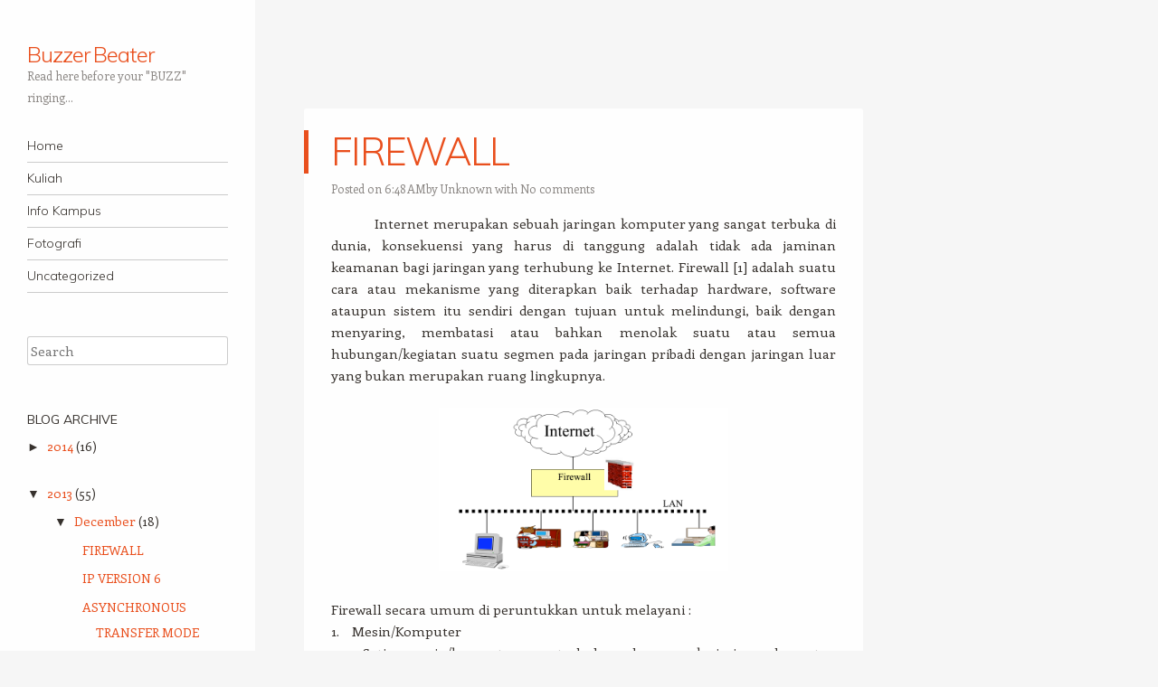

--- FILE ---
content_type: text/html; charset=UTF-8
request_url: https://belajarjaringanringan.blogspot.com/2013/12/firewall.html
body_size: 23081
content:
<!DOCTYPE html>
<html dir='ltr' xmlns='http://www.w3.org/1999/xhtml' xmlns:b='http://www.google.com/2005/gml/b' xmlns:data='http://www.google.com/2005/gml/data' xmlns:expr='http://www.google.com/2005/gml/expr'>
<head>
<link href='https://www.blogger.com/static/v1/widgets/2944754296-widget_css_bundle.css' rel='stylesheet' type='text/css'/>
<meta content='width=device-width' name='viewport'/>
<meta content='text/html; charset=UTF-8' http-equiv='Content-Type'/>
<meta content='blogger' name='generator'/>
<link href='https://belajarjaringanringan.blogspot.com/favicon.ico' rel='icon' type='image/x-icon'/>
<link href='http://belajarjaringanringan.blogspot.com/2013/12/firewall.html' rel='canonical'/>
<link rel="alternate" type="application/atom+xml" title="Buzzer Beater - Atom" href="https://belajarjaringanringan.blogspot.com/feeds/posts/default" />
<link rel="alternate" type="application/rss+xml" title="Buzzer Beater - RSS" href="https://belajarjaringanringan.blogspot.com/feeds/posts/default?alt=rss" />
<link rel="service.post" type="application/atom+xml" title="Buzzer Beater - Atom" href="https://www.blogger.com/feeds/2203274547214340359/posts/default" />

<link rel="alternate" type="application/atom+xml" title="Buzzer Beater - Atom" href="https://belajarjaringanringan.blogspot.com/feeds/471879343209804915/comments/default" />
<!--Can't find substitution for tag [blog.ieCssRetrofitLinks]-->
<link href='https://blogger.googleusercontent.com/img/b/R29vZ2xl/AVvXsEgQEC0JeGWCoa2Upvx9dyGmNMYtYWKB3etRvo1HrLkl_kz7gXlkcTv9-YiNmrl1zR9epEEORK_9qQNGctbh0vA3RLSsA3um-zbZQJIvpRV1aNme5eGog4THpXnHtzouBnpweMGT1vNMHotc/s1600/f1.png' rel='image_src'/>
<meta content='http://belajarjaringanringan.blogspot.com/2013/12/firewall.html' property='og:url'/>
<meta content='FIREWALL' property='og:title'/>
<meta content=' Internet merupakan sebuah jaringan komputer yang sangat terbuka di dunia,  konsekuensi yang harus di tanggung adalah tidak ada jaminan keam...' property='og:description'/>
<meta content='https://blogger.googleusercontent.com/img/b/R29vZ2xl/AVvXsEgQEC0JeGWCoa2Upvx9dyGmNMYtYWKB3etRvo1HrLkl_kz7gXlkcTv9-YiNmrl1zR9epEEORK_9qQNGctbh0vA3RLSsA3um-zbZQJIvpRV1aNme5eGog4THpXnHtzouBnpweMGT1vNMHotc/w1200-h630-p-k-no-nu/f1.png' property='og:image'/>
<title>FIREWALL ~ Buzzer Beater</title>
<link href="//fonts.googleapis.com/css?family=Muli:300,400,300italic,400italic" media="all" rel="stylesheet" type="text/css">
<link href="//fonts.googleapis.com/css?family=Enriqueta:400,700&amp;subset=latin,latin-ext" media="all" rel="stylesheet" type="text/css">
<!--[if lt IE 9]> <script src="http://html5shim.googlecode.com/svn/trunk/html5.js"></script> <![endif]-->
<style id='page-skin-1' type='text/css'><!--
/*
-----------------------------------------------
Template Name  : Confit
Author         : NewBloggerThemes.com
Author URL     : http://newbloggerthemes.com/
Theme URL      : http://newbloggerthemes.com/confit-blogger-template/
Created Date   : Tuesday, May 20, 2014
License        : This template is free for both personal and commercial use, But to satisfy the 'attribution' clause of the license, you are required to keep the footer links intact which provides due credit to its authors.
----------------------------------------------- */
body#layout ul{list-style-type:none;list-style:none}
body#layout ul li{list-style-type:none;list-style:none}
body#layout #headerbwrap {height:auto;}
body#layout #content {}
body#layout .main-navigationbwrap {display:none;}
body#layout #primarybwrap {width:55%;margin: 20px 0 0 10px;margin:2rem 0 0 1rem;}
/* Variable definitions
====================
*/
/* Use this with templates/template-twocol.html */
.section, .widget {
margin:0;
padding:0;
}
/* =Reset
-------------------------------------------------------------- */
html, body, div, span, applet, object, iframe,
h1, h2, h3, h4, h5, h6, p, blockquote, pre,
a, abbr, acronym, address, big, cite, code,
del, dfn, em, font, ins, kbd, q, s, samp,
small, strike, strong, sub, sup, tt, var,
dl, dt, dd, ol, ul, li,
fieldset, form, label, legend,
table, caption, tbody, tfoot, thead, tr, th, td {
border: 0;
font-family: inherit;
font-size: 100%;
font-style: inherit;
font-weight: inherit;
margin: 0;
outline: 0;
padding: 0;
vertical-align: baseline;
}
html {
font-size: 62.5%; /* Corrects text resizing oddly in IE6/7 when body font-size is set using em units http://clagnut.com/blog/348/#c790 */
overflow-y: scroll; /* Keeps page centred in all browsers regardless of content height */
-webkit-text-size-adjust: 100%; /* Prevents iOS text size adjust after orientation change, without disabling user zoom */
-ms-text-size-adjust: 100%; /* www.456bereastreet.com/archive/201012/controlling_text_size_in_safari_for_ios_without_disabling_user_zoom/ */
}
body {
background: #fff;
}
article,
aside,
details,
figcaption,
figure,
footer,
header,
hgroup,
nav,
section {
display: block;
}
ol, ul {
list-style: none;
}
table { /* tables still need 'cellspacing="0"' in the markup */
border-collapse: separate;
border-spacing: 0;
}
caption, th, td {
font-weight: normal;
text-align: left;
}
blockquote:before, blockquote:after,
q:before, q:after {
content: "";
}
blockquote, q {
quotes: "" "";
}
a:focus {
outline: thin dotted;
}
a:hover,
a:active { /* Improves readability when focused and also mouse hovered in all browsers people.opera.com/patrickl/experiments/keyboard/test */
outline: 0;
}
a img {
border: 0;
}
/* Clearing floats */
.clear:after {
clear: both;
}
.clear:before,
.clear:after {
display: table;
content: "";
}
/* =Repeatable patterns
----------------------------------------------- */
html, input, textarea {
-webkit-font-smoothing: antialiased;
}
body {
text-rendering: optimizeLegibility;
}
/* Headings */
h1,h2,h3,h4,h5,h6 {
clear: both;
}
hr {
background-color: rgba(0,0,0,0.2);
border: 0;
height: 1px;
margin-bottom: 23px;
margin-bottom: 2.3rem;
}
/* Text elements */
p {
margin-bottom: 24px;
margin-bottom: 2.4rem;
}
dt {
font-weight: bold;
}
b, strong {
font-weight: bold;
}
dfn, cite, em, i {
font-style: italic;
}
mark, ins {
background: #fff9c0;
text-decoration: none;
}
sup,
sub {
font-size: 75%;
height: 0;
line-height: 0;
position: relative;
vertical-align: baseline;
}
sup {
bottom: 1ex;
}
sub {
top: .5ex;
}
small {
font-size: 75%;
}
big {
font-size: 125%;
}
figure {
margin: 0;
}
table {
width: 100%;
}
th {
font-weight: bold;
}
button,
input,
select,
textarea {
font-size: 100%; /* Corrects font size not being inherited in all browsers */
margin: 0; /* Addresses margins set differently in IE6/7, F3/4, S5, Chrome */
}
button,
input {
line-height: normal; /* Addresses FF3/4 setting line-height using !important in the UA stylesheet */
*overflow: visible; /* Corrects inner spacing displayed oddly in IE6/7 */
}
button,
html input[type="button"],
input[type="reset"],
input[type="submit"] {
background-color: #E94F1D;
border: none;
border-radius: 2px;
color: #fff;
cursor: pointer; /* Improves usability and consistency of cursor style between image-type 'input' and others */
-webkit-appearance: button; /* Corrects inability to style clickable 'input' types in iOS */
font-size: 12px;
font-size: 1.2rem;
font-weight: 700;
padding: 6px 18px;
padding: 0.6rem 1.8rem;
text-transform: uppercase;
vertical-align: top;
}
button:hover,
html input[type="button"]:hover,
input[type="reset"]:hover,
input[type="submit"]:hover {
background-color: #85AA0C;
cursor: pointer;
}
button:focus,
html input[type="button"]:focus,
input[type="reset"]:focus,
input[type="submit"]:focus,
button:active,
html input[type="button"]:active,
input[type="reset"]:active,
input[type="submit"]:active {
background-color: #85AA0C;
box-shadow: inset 0 0 8px 2px rgba(0,0,0,0.2), 0 1px 0 0 rgba(0,0,0,0.2);
}
input[type="checkbox"],
input[type="radio"] {
box-sizing: border-box; /* Addresses box sizing set to content-box in IE8/9 */
padding: 0; /* Addresses excess padding in IE8/9 */
}
input[type="search"] {
-webkit-appearance: textfield; /* Addresses appearance set to searchfield in S5, Chrome */
-moz-box-sizing: content-box;
-webkit-box-sizing: content-box; /* Addresses box sizing set to border-box in S5, Chrome (include -moz to future-proof) */
box-sizing: content-box;
}
input[type="search"]::-webkit-search-decoration { /* Corrects inner padding displayed oddly in S5, Chrome on OSX */
-webkit-appearance: none;
}
button::-moz-focus-inner,
input::-moz-focus-inner { /* Corrects inner padding and border displayed oddly in FF3/4 www.sitepen.com/blog/2008/05/14/the-devils-in-the-details-fixing-dojos-toolbar-buttons/ */
border: 0;
padding: 0;
}
input[type=text]:not(.OT_searchDateField):not(.OT_searchTimeField):not(.OT_searchPartyField),
input[type=email],
input[type=password],
textarea {
-moz-box-sizing: border-box;
box-sizing: border-box;
color: #8c8885;
border: 1px solid rgba(0,0,0,0.2);
border-radius: 3px;
}
input[type=text]:focus,
input[type=email]:focus,
input[type=password]:focus,
textarea:focus {
color: #36312d;
}
input[type=text]:not(.OT_searchDateField):not(.OT_searchTimeField):not(.OT_searchPartyField),
input[type=email],
input[type=password] {
padding: 3px;
}
textarea {
overflow: auto; /* Removes default vertical scrollbar in IE6/7/8/9 */
padding-left: 3px;
vertical-align: top; /* Improves readability and alignment in all browsers */
width: 100%;
}
/* Links */
a {
color: #e94f1d;
text-decoration: none;
}
a:visited {
color: #e94f1d;
}
a:hover,
a:focus,
a:active {
color: #85aa0c;
}
#pagebwrap a { /* We're using #page before a so that the WordPress Toolbar isn't interfered with */
-webkit-transition: all .2s ease-in; /* Safari 3.2+, Chrome */
-moz-transition: all .2s ease-in; /* Firefox 4-15 */
-o-transition: all .2s ease-in; /* Opera 10.5â&#8364;&#8220;12.00 */
transition: all .2s ease-in; /* Firefox 16+, Opera 12.50+ */
}
/* Alignment */
.alignleft {
display: inline;
float: left;
margin-right: 24px;
margin-right: 2.4rem;
}
.alignright {
display: inline;
float: right;
margin-left: 24px;
margin-left: 2.4rem;
}
.aligncenter {
clear: both;
display: block;
margin: 0 auto;
}
/* Text meant only for screen readers */
.assistive-text {
clip: rect(1px 1px 1px 1px); /* IE6, IE7 */
clip: rect(1px, 1px, 1px, 1px);
position: absolute !important;
}
/* =Structure
----------------------------------------------- */
body {
background-color: #f6f6f6;
}
body.custom-background {
-webkit-background-size: cover !important;
-moz-background-size: cover !important;
-o-background-size: cover !important;
background-size: cover !important;
background-attachment: fixed !important;
}
body.background-size-disabled {
-webkit-background-size: auto auto !important;
-moz-background-size: auto auto !important;
-o-background-size: auto auto !important;
background-size: auto auto !important;
}
body,
button,
input,
select,
textarea {
color: #36312d;
font-family: Enriqueta, georgia, serif;
font-size: 15px;
font-size: 1.5rem;
font-weight: 400;
line-height: 1.6;
}
/* Page structure */
html,
body {
height: 100%;
}
#wrapperbwrap {
margin-right: 10px;
margin-right: 1.0rem;
max-width: 954px;
min-height: 100%;
position: relative;
}
#pagebwrap {
padding-bottom: 24px;
padding-bottom: 2.4rem;
}
#pagebwrap:before {
background-color: rgb(255,255,255);
background-color: rgba(255,255,255,0.95);
content: '';
min-height: 100%;
position: absolute;
top: 0;
left: 0;
width: 282px;
}
#mastheadbwrap {
float: left;
width: 282px;
}
#primarybwrap {
float: right;
margin: 120px 0 0 10px;
margin: 12rem 0 0 1rem;
width: 64.77987421%;
}
#contentbwrap {
position: relative;
}
#secondarybwrap { /* Sidebar 1 */
clear: left;
float: left;
overflow: hidden;
position: relative;
width: 282px;
z-index: 2;
}
.site-footerbwrap {
background-color: rgb(255,255,255);
background-color: rgba(255,255,255,0.95);
border-radius: 3px;
clear: both;
margin: 0 0 0 35.22012578%;
}
.site-infobwrap {
font-size: 13px;
font-size: 1.3rem;
line-height: 1.8461538461;
margin: 0 4.85436893%;
padding: 24px 0;
padding: 2.4rem 0;
}
/* =Header
----------------------------------------------- */
#mastheadbwrap {
padding: 48px 0 0;
padding: 4.8rem 0 0;
position: relative;
z-index: 2;
}
.header-image {
margin: 0 10.63829787% 24px;
margin: 0 10.63829787% 2.4rem;
max-width: 222px;
max-width: 22.2rem;
}
.header-image img {
display: block;
margin: 0 auto;
}
#mastheadbwrap hgroup {
margin: 0 10.63829787% 24px;
margin: 0 10.63829787% 2.4rem;
}
#mastheadbwrap .hgroupdiv {
margin: 0 10.63829787% 24px;
margin: 0 10.63829787% 2.4rem;
}
.site-title {
font-family: Muli, Helvetica, Arial, sans-serif;
font-size: 24px;
font-size: 2.4rem;
font-weight: 300;
letter-spacing: -0.045em;
line-height: 1;
}
.site-title a {
text-decoration: none;
}
.site-title a:hover {
color: #85aa0c;
}
.site-description {
color: #8C8885;
font-size: 13px;
font-size: 1.3rem;
line-height: 1.8461538461;
}
/* =Menu
----------------------------------------------- */
.main-navigationbwrap {
clear: both;
display: block;
float: left;
font-size: 14px;
font-size: 1.4rem;
line-height: 1.6428571428;
margin: 0 10.63829787% 48px;
margin: 0 10.63829787% 4.8rem;
width: 78.72340426%;
}
.main-navigationbwrap ul {
list-style: none;
margin: 0;
width: 100%;
}
.main-navigationbwrap li {
border-bottom: 1px solid rgba(0,0,0,0.2);
position: relative;
}
.main-navigationbwrap a {
color: #36312d;
display: block;
display: block;
font-family: Muli, Helvetica, Arial, sans-serif;
font-weight: 300;
padding: 6px 0;
padding: 0.6rem 0;
text-decoration: none;
}
.main-navigationbwrap a:hover,
.main-navigationbwrap .current_page_item > a,
.main-navigationbwrap .current_page_ancestor > a,
.main-navigationbwrap .current-menu-item > a,
.main-navigationbwrap .current-menu-ancestor > a {
color: #e94f1d;
}
.main-navigationbwrap ul ul {
background-color: rgb(255,255,255);
background-color: rgba(255,255,255,0.95);
-moz-box-shadow: 0 3px 3px rgba(0,0,0,0.1);
-webkit-box-shadow: 0 3px 3px rgba(0,0,0,0.1);
box-shadow: 0 3px 3px rgba(0,0,0,0.1);
display: none;
position: absolute;
top: 0;
left: 100%;
z-index: 99999;
}
.main-navigationbwrap ul ul ul {
left: 100%;
top: 0;
}
.main-navigationbwrap ul ul a {
padding: 6px 9.009009%;
padding: 0.6rem 9.009009%;
width: 81.981982%;
}
.main-navigationbwrap ul ul li {
}
.main-navigationbwrap li:hover > a {
}
.main-navigationbwrap ul ul :hover > a {
}
.main-navigationbwrap ul ul a:hover {
}
.main-navigationbwrap ul li:hover > ul {
display: block;
}
.main-navigationbwrap li.current_page_item a,
.main-navigationbwrap li.current-menu-item a {
}
/* Small menu */
.menu-toggle {
cursor: pointer;
text-transform: uppercase;
}
.main-small-navigation .menubwrap {
display: none;
}
.main-small-navigation a {
color: #36312d;
display: block;
display: block;
font-family: Muli, Helvetica, Arial, sans-serif;
font-weight: 300;
padding: 6px 0;
padding: 0.6rem 0;
text-decoration: none;
}
.main-small-navigation ul ul {
margin: 0 0 0 4.85436893%;
}
/* =Content
----------------------------------------------- */
.nbt-entry-meta {
clear: both;
color: #8c8885;
font-size: 13px;
font-size: 1.3rem;
line-height: 1.8461538461;
margin: 0 4.85436893%;
padding: 5px 0 0 0;
}
.entry-header .nbt-entry-meta a {
color: #8c8885;
text-decoration: none;
}
.entry-header .nbt-entry-meta a:hover {
color: #85AA0C;
text-decoration: underline;
}
.byline {
}
.single .byline,
.group-blog .byline {
display: inline;
}
.entry-title {
border-left: 5px solid #e94f1d;
color: #e94f1d;
font-family: Muli, Helvetica, Arial, sans-serif;
font-size: 42px;
font-size: 4.2rem;
font-weight: 300;
line-height: 1.1428571428;
padding: 0 4.85436893% 0 4.04530744%;
letter-spacing: -0.04em;
}
.entry-title a {
text-decoration: none;
}
.entry-title a:hover {
color: #85aa0c;
}
.entry-content,
.entry-summary {
margin: 14px 4.85436893% 0;
margin: 1.4rem 4.85436893% 0;
}
.entry-content h1,
.entry-content h2,
.entry-content h3,
.entry-content h4,
.entry-content h5,
.entry-content h6 {
font-family: Muli, Helvetica, Arial, sans-serif;
font-weight: 300;
letter-spacing: -0.04em;
margin-bottom: 24px;
margin-bottom: 2.4rem;
}
.entry-content h1 {
font-size: 42px;
font-size: 4.2rem;
line-height: 1.1428571428;
letter-spacing: -0.06em;
}
.entry-content h2 {
font-size: 35px;
font-size: 3.5rem;
line-height: 1.3714285714;
}
.entry-content h3 {
font-size: 30px;
font-size: 3.0rem;
line-height: 1.6;
}
.entry-content h4 {
font-size: 24px;
font-size: 2.4rem;
line-height: 1;
}
.entry-content h5 {
font-size: 18px;
font-size: 1.8rem;
line-height: 1.3333333333;
}
.entry-content h6 {
font-size: 16px;
font-size: 1.6rem;
line-height: 1.5;
}
.entry-content ol,
.entry-content ul{
margin: 0 0 24px;
margin: 0 0 2.4rem;
}
.entry-content ul ul,
.entry-content ol ol,
.entry-content ul ol,
.entry-content ol ul {
margin-bottom: 0;
}
.entry-content ul {
list-style: disc;
}
.entry-content ol {
list-style: decimal;
}
.entry-content li {
margin: 0 0 0 36px;
margin: 0 0 0 3.6rem;
}
.entry-content blockquote {
border-left: 5px solid #E94F1D;
color: #8C8885;
margin: 48px 0;
margin: 4.8rem 0;
padding-left 24px;
padding-left: 2.4rem;
font-style: italic;
}
.entry-content blockquote p:last-child {
margin-bottom: 0;
}
.entry-content code {
font-family: Consolas, Monaco, Lucida Console, monospace;
font-size: 13px;
font-size: 1.3rem;
line-height: 1.8461538461;
}
.entry-content pre {
border: 1px solid rgba(0,0,0,0.2);
color: #666;
font-family: Consolas, Monaco, Lucida Console, monospace;
font-size: 13px;
font-size: 1.3rem;
line-height: 1.8461538461;
margin: 24px 0;
margin: 2.4rem 0;
overflow: auto;
max-width: 100%;
padding: 24px;
padding: 2.4rem;
}
.entry-content pre code {
display: block;
}
.entry-content abbr,
.entry-content dfn,
.entry-content acronym {
border-bottom: 1px dotted #666;
cursor: help;
}
.entry-content address {
display: block;
line-height: 1.6325;
margin: 0 0 24px;
margin: 0 0 2.4rem;
}
img.alignleft {
margin: 7px 24px 7px 0;
margin: 0.7rem 2.4rem 0.7rem 0;
}
img.alignright {
margin: 7px 0 7px 24px;
margin: 0.7rem 0 0.7rem 2.4rem;
}
img.aligncenter {
margin-top: 7px;
margin-top: 0.7rem;
margin-bottom: 7px;
margin-bottom: 0.7rem;
}
.entry-content embed,
.entry-content iframe,
.entry-content object,
.entry-content video {
margin-bottom: 24px;
margin-bottom: 2.4rem;
}
.entry-content dl {
margin: 24px 0;
margin: 2.4rem 0;
}
.entry-content dt {
font-weight: bold;
}
.entry-content dd {
margin-bottom: 24px;
margin-bottom: 2.4rem;
}
.entry-content table {
border-bottom: 1px solid rgba(0,0,0,0.2);
color: #777;
font-size: 14px;
font-size: 1.4rem;
line-height: 1.6428571428;
margin: 0 0 24px;
margin: 0 0 2.4rem;
width: 100%;
}
.entry-content table caption {
font-size: 14px;
font-size: 1.4rem;
margin: 12px 0;
margin: 1.2rem 0;
}
.entry-content td {
border-top: 1px solid rgba(0,0,0,0.2);
padding: 8px 10px 8px 0;
padding: 0.8rem 1rem 0.8rem 0;
}
.sticky {
}
.site-contentbwrap article {
background-color: rgb(255,255,255);
background-color: rgba(255,255,255,0.95);
border-radius: 3px;
margin-bottom: 24px;
margin-bottom: 2.4rem;
overflow: hidden;
padding: 24px 0 24px;
padding: 2.4rem 0 2.4rem;
}
#comments {
background-color: rgb(255,255,255);
background-color: rgba(255,255,255,0.95);
border-radius: 3px;
margin-bottom: 24px;
margin-bottom: 2.4rem;
overflow: hidden;
padding: 18px;
padding: 1.8rem;
}
footer.nbt-entry-meta {
margin-bottom: 0px;
margin-bottom: 0rem;
}
footer.nbt-entry-meta .cat-links + .tag-links:before,
footer.nbt-entry-meta .cat-links + .comments-link:before,
footer.nbt-entry-meta .cat-links + .edit-link:before,
footer.nbt-entry-meta .tag-links + .comments-link:before,
footer.nbt-entry-meta .tag-links + .edit-link:before,
footer.nbt-entry-meta .comments-link + .edit-link:before {
content: '\2022\0020';
}
/* =Media
----------------------------------------------- */
/* Responsive images */
.header-image img,
.entry-header img,
.entry-content img,
.comment-content img,
.widget img {
max-width: 100%; /* Fluid images for posts, comments, and widgets */
}
.header-image img,
.entry-header img,
.comment-content img,
img[class*="align"],
img[class*="wp-image-"],
img[class*="attachment-"] {
height: auto; /* Make sure images with WordPress-added height and width attributes are scaled correctly */
}
/* Make sure embeds and iframes fit their containers */
embed,
iframe,
object {
max-width: 100%;
}
/* =Widgets
----------------------------------------------- */
#secondarybwrap .widget {
font-size: 14px;
font-size: 1.4rem;
line-height: 1.7142857142;
margin: 0 10.63829787% 48px;
margin: 0 10.63829787% 4.8rem;
overflow: hidden;
}
#secondarybwrap .widget-title {
font-family: Muli, Helvetica, Arial, sans-serif;
font-weight: 400;
text-transform: uppercase;
}
#secondarybwrap .widget h2, #secondarybwrap .widget h3 {
font-family: Muli, Helvetica, Arial, sans-serif;
font-weight: 400;
text-transform: uppercase;
}
#secondarybwrap .widget-title a {
color: #36312D;
}
#secondarybwrap .widget ol,
#secondarybwrap .widget ul {
line-height: 2;
margin: 0 0 24px;
margin: 0 0 2.4rem;
}
#secondarybwrap .widget ul ul,
#secondarybwrap .widget ol ol,
#secondarybwrap .widget ul ol,
#secondarybwrap .widget ol ul {
margin: 0 0 0 13px;
margin: 0 0 0 1.3rem;
}
#secondarybwrap .widget > ul,
#secondarybwrap .widget > div > ul,
#secondarybwrap .widget > ol,
#secondarybwrap .widget table,
#secondarybwrap .widget iframe,
#secondarybwrap .widget p:last-child {
margin-bottom: 0;
}
.widget select {
max-width: 98%;
margin-left: 1px;
margin-left: 0.1rem;
}
/* Search widget */
.widget_search #s {
width: 100%;
}
#searchsubmit {
display: none;
}
/* =Mobile
-------------------------------------------------------------- */
#mobile-background-holder { /* Fixed positioned div for the fixed background image on mobiles */
background-position: center top;
background-size: cover;
min-width: 100%;
min-height: 100%;
position: fixed;
top: 0;
left: 0;
}
/* =Responsive
-------------------------------------------------------------- */
@media screen and (max-width: 964px) {
}
@media screen and (max-width: 840px) {
#pagebwrap::before,
#mastheadbwrap,
#secondarybwrap {
width: 33.57142857%
}
}
@media screen and (max-width: 768px) {
#wrapperbwrap {
margin-right: 0;
}
#pagebwrap::before {
background-color: transparent;
min-height: auto;
position: relative;
top: auto;
left: auto;
width: auto;
}
#mastheadbwrap {
background-color: rgba(255,255,255,0.95);
border-radius: 0 0 3px 3px;
float: none;
margin: 0 auto 48px;
margin: 0 auto 4.8rem;
padding: 24px 0;
padding: 2.4rem 0;
width: 618px;
}
#mastheadbwrap hgroup {
margin: 0 4.85436893% 24px;
margin: 0 4.85436893% 2.4rem;
}
#mastheadbwrap .hgroupdiv {
margin: 0 4.85436893% 24px;
margin: 0 4.85436893% 2.4rem;
}
.main-navigationbwrap {
float: none;
margin: 0 4.85436893%;
width: auto;
}
.main-small-navigation {
border: 1px solid rgba(0,0,0,0.2);
border-right: none;
border-left: none;
margin: 0 4.85436893%;
}
.menu-toggle {
padding: 10px 0;
padding: 1.0rem 0;
}
#primarybwrap,
#secondarybwrap {
float: none;
width: 618px;
margin: 0 auto;
}
#secondarybwrap {
background-color: rgba(255,255,255,0.95);
border-radius: 3px;
}
#secondarybwrap .widget {
margin: 0 4.85436893% 24px;
margin: 0 4.85436893% 2.4rem;
}
#secondarybwrap .widget:first-child {
margin-top: 24px;
margin-top: 2.4rem;
}
.site-footerbwrap {
margin: 24px auto 0;
margin: 2.4rem auto 0;
width: 618px;
}
}
@media screen and (max-width: 618px) {
#mastheadbwrap,
#primarybwrap,
#secondarybwrap,
.site-footerbwrap {
width: 100%;
}
#mastheadbwrap,
.site-contentbwrap article,
#comments,
.site-contentbwrap .site-navigation,
#secondarybwrap,
.site-footerbwrap {
border-radius: 0;
}
}
/* Smartphones (portrait and landscape) */
@media only screen and (min-device-width: 320px) and (max-device-width: 480px) {
.entry-title {
font-size: 24px;
font-size: 2.4rem;
line-height: 1;
}
embed,
iframe,
object {
height: auto;
}
}
h2.date-header {
margin: 10px 0px;
display: none;
}
.main .widget {
margin: 0 0 5px;
padding: 0 0 2px;
}
.main .Blog {
border-bottom-width: 0;
}
#header .description {
}
/* Comments----------------------------------------------- */
#comments {
}
#comments h4 {
font-size:22px;
}
.deleted-comment {
font-style: italic;
color: gray;
}
#blog-pager-newer-link {
float: left;
}
#blog-pager-older-link {
float: right;
}
#blog-pager {
text-align: center;
padding:5px;
}
.feed-links {
clear: both;
margin: 0 0 15px 0;
}
.comment-form {
}
#navbar-iframe {
height: 0;
visibility: hidden;
display: none;
}
.PopularPosts .widget-content ul li {
padding:6px 0px;
}
.reaction-buttons table{
border:none;
margin-bottom:5px;
}
.reaction-buttons table, .reaction-buttons td{
border:none !important;
}
.pbtthumbimg {
float:left;
margin:0px 7px 5px 5px;
padding:4px;
border:0px solid #ddd;
background:none;
width:200px;
height:150px;
}

--></style>
<script src='https://ajax.googleapis.com/ajax/libs/jquery/1.11.0/jquery.min.js' type='text/javascript'></script>
<script type='text/javascript'>
//<![CDATA[

/*! jQuery Migrate v1.2.1 | (c) 2005, 2013 jQuery Foundation, Inc. and other contributors | jquery.org/license */
jQuery.migrateMute===void 0&&(jQuery.migrateMute=!0),function(e,t,n){function r(n){var r=t.console;i[n]||(i[n]=!0,e.migrateWarnings.push(n),r&&r.warn&&!e.migrateMute&&(r.warn("JQMIGRATE: "+n),e.migrateTrace&&r.trace&&r.trace()))}function a(t,a,i,o){if(Object.defineProperty)try{return Object.defineProperty(t,a,{configurable:!0,enumerable:!0,get:function(){return r(o),i},set:function(e){r(o),i=e}}),n}catch(s){}e._definePropertyBroken=!0,t[a]=i}var i={};e.migrateWarnings=[],!e.migrateMute&&t.console&&t.console.log&&t.console.log("JQMIGRATE: Logging is active"),e.migrateTrace===n&&(e.migrateTrace=!0),e.migrateReset=function(){i={},e.migrateWarnings.length=0},"BackCompat"===document.compatMode&&r("jQuery is not compatible with Quirks Mode");var o=e("<input/>",{size:1}).attr("size")&&e.attrFn,s=e.attr,u=e.attrHooks.value&&e.attrHooks.value.get||function(){return null},c=e.attrHooks.value&&e.attrHooks.value.set||function(){return n},l=/^(?:input|button)$/i,d=/^[238]$/,p=/^(?:autofocus|autoplay|async|checked|controls|defer|disabled|hidden|loop|multiple|open|readonly|required|scoped|selected)$/i,f=/^(?:checked|selected)$/i;a(e,"attrFn",o||{},"jQuery.attrFn is deprecated"),e.attr=function(t,a,i,u){var c=a.toLowerCase(),g=t&&t.nodeType;return u&&(4>s.length&&r("jQuery.fn.attr( props, pass ) is deprecated"),t&&!d.test(g)&&(o?a in o:e.isFunction(e.fn[a])))?e(t)[a](i):("type"===a&&i!==n&&l.test(t.nodeName)&&t.parentNode&&r("Can't change the 'type' of an input or button in IE 6/7/8"),!e.attrHooks[c]&&p.test(c)&&(e.attrHooks[c]={get:function(t,r){var a,i=e.prop(t,r);return i===!0||"boolean"!=typeof i&&(a=t.getAttributeNode(r))&&a.nodeValue!==!1?r.toLowerCase():n},set:function(t,n,r){var a;return n===!1?e.removeAttr(t,r):(a=e.propFix[r]||r,a in t&&(t[a]=!0),t.setAttribute(r,r.toLowerCase())),r}},f.test(c)&&r("jQuery.fn.attr('"+c+"') may use property instead of attribute")),s.call(e,t,a,i))},e.attrHooks.value={get:function(e,t){var n=(e.nodeName||"").toLowerCase();return"button"===n?u.apply(this,arguments):("input"!==n&&"option"!==n&&r("jQuery.fn.attr('value') no longer gets properties"),t in e?e.value:null)},set:function(e,t){var a=(e.nodeName||"").toLowerCase();return"button"===a?c.apply(this,arguments):("input"!==a&&"option"!==a&&r("jQuery.fn.attr('value', val) no longer sets properties"),e.value=t,n)}};var g,h,v=e.fn.init,m=e.parseJSON,y=/^([^<]*)(<[\w\W]+>)([^>]*)$/;e.fn.init=function(t,n,a){var i;return t&&"string"==typeof t&&!e.isPlainObject(n)&&(i=y.exec(e.trim(t)))&&i[0]&&("<"!==t.charAt(0)&&r("$(html) HTML strings must start with '<' character"),i[3]&&r("$(html) HTML text after last tag is ignored"),"#"===i[0].charAt(0)&&(r("HTML string cannot start with a '#' character"),e.error("JQMIGRATE: Invalid selector string (XSS)")),n&&n.context&&(n=n.context),e.parseHTML)?v.call(this,e.parseHTML(i[2],n,!0),n,a):v.apply(this,arguments)},e.fn.init.prototype=e.fn,e.parseJSON=function(e){return e||null===e?m.apply(this,arguments):(r("jQuery.parseJSON requires a valid JSON string"),null)},e.uaMatch=function(e){e=e.toLowerCase();var t=/(chrome)[ \/]([\w.]+)/.exec(e)||/(webkit)[ \/]([\w.]+)/.exec(e)||/(opera)(?:.*version|)[ \/]([\w.]+)/.exec(e)||/(msie) ([\w.]+)/.exec(e)||0>e.indexOf("compatible")&&/(mozilla)(?:.*? rv:([\w.]+)|)/.exec(e)||[];return{browser:t[1]||"",version:t[2]||"0"}},e.browser||(g=e.uaMatch(navigator.userAgent),h={},g.browser&&(h[g.browser]=!0,h.version=g.version),h.chrome?h.webkit=!0:h.webkit&&(h.safari=!0),e.browser=h),a(e,"browser",e.browser,"jQuery.browser is deprecated"),e.sub=function(){function t(e,n){return new t.fn.init(e,n)}e.extend(!0,t,this),t.superclass=this,t.fn=t.prototype=this(),t.fn.constructor=t,t.sub=this.sub,t.fn.init=function(r,a){return a&&a instanceof e&&!(a instanceof t)&&(a=t(a)),e.fn.init.call(this,r,a,n)},t.fn.init.prototype=t.fn;var n=t(document);return r("jQuery.sub() is deprecated"),t},e.ajaxSetup({converters:{"text json":e.parseJSON}});var b=e.fn.data;e.fn.data=function(t){var a,i,o=this[0];return!o||"events"!==t||1!==arguments.length||(a=e.data(o,t),i=e._data(o,t),a!==n&&a!==i||i===n)?b.apply(this,arguments):(r("Use of jQuery.fn.data('events') is deprecated"),i)};var j=/\/(java|ecma)script/i,w=e.fn.andSelf||e.fn.addBack;e.fn.andSelf=function(){return r("jQuery.fn.andSelf() replaced by jQuery.fn.addBack()"),w.apply(this,arguments)},e.clean||(e.clean=function(t,a,i,o){a=a||document,a=!a.nodeType&&a[0]||a,a=a.ownerDocument||a,r("jQuery.clean() is deprecated");var s,u,c,l,d=[];if(e.merge(d,e.buildFragment(t,a).childNodes),i)for(c=function(e){return!e.type||j.test(e.type)?o?o.push(e.parentNode?e.parentNode.removeChild(e):e):i.appendChild(e):n},s=0;null!=(u=d[s]);s++)e.nodeName(u,"script")&&c(u)||(i.appendChild(u),u.getElementsByTagName!==n&&(l=e.grep(e.merge([],u.getElementsByTagName("script")),c),d.splice.apply(d,[s+1,0].concat(l)),s+=l.length));return d});var Q=e.event.add,x=e.event.remove,k=e.event.trigger,N=e.fn.toggle,T=e.fn.live,M=e.fn.die,S="ajaxStart|ajaxStop|ajaxSend|ajaxComplete|ajaxError|ajaxSuccess",C=RegExp("\\b(?:"+S+")\\b"),H=/(?:^|\s)hover(\.\S+|)\b/,A=function(t){return"string"!=typeof t||e.event.special.hover?t:(H.test(t)&&r("'hover' pseudo-event is deprecated, use 'mouseenter mouseleave'"),t&&t.replace(H,"mouseenter$1 mouseleave$1"))};e.event.props&&"attrChange"!==e.event.props[0]&&e.event.props.unshift("attrChange","attrName","relatedNode","srcElement"),e.event.dispatch&&a(e.event,"handle",e.event.dispatch,"jQuery.event.handle is undocumented and deprecated"),e.event.add=function(e,t,n,a,i){e!==document&&C.test(t)&&r("AJAX events should be attached to document: "+t),Q.call(this,e,A(t||""),n,a,i)},e.event.remove=function(e,t,n,r,a){x.call(this,e,A(t)||"",n,r,a)},e.fn.error=function(){var e=Array.prototype.slice.call(arguments,0);return r("jQuery.fn.error() is deprecated"),e.splice(0,0,"error"),arguments.length?this.bind.apply(this,e):(this.triggerHandler.apply(this,e),this)},e.fn.toggle=function(t,n){if(!e.isFunction(t)||!e.isFunction(n))return N.apply(this,arguments);r("jQuery.fn.toggle(handler, handler...) is deprecated");var a=arguments,i=t.guid||e.guid++,o=0,s=function(n){var r=(e._data(this,"lastToggle"+t.guid)||0)%o;return e._data(this,"lastToggle"+t.guid,r+1),n.preventDefault(),a[r].apply(this,arguments)||!1};for(s.guid=i;a.length>o;)a[o++].guid=i;return this.click(s)},e.fn.live=function(t,n,a){return r("jQuery.fn.live() is deprecated"),T?T.apply(this,arguments):(e(this.context).on(t,this.selector,n,a),this)},e.fn.die=function(t,n){return r("jQuery.fn.die() is deprecated"),M?M.apply(this,arguments):(e(this.context).off(t,this.selector||"**",n),this)},e.event.trigger=function(e,t,n,a){return n||C.test(e)||r("Global events are undocumented and deprecated"),k.call(this,e,t,n||document,a)},e.each(S.split("|"),function(t,n){e.event.special[n]={setup:function(){var t=this;return t!==document&&(e.event.add(document,n+"."+e.guid,function(){e.event.trigger(n,null,t,!0)}),e._data(this,n,e.guid++)),!1},teardown:function(){return this!==document&&e.event.remove(document,n+"."+e._data(this,n)),!1}}})}(jQuery,window);

//]]>
</script>
<script type='text/javascript'>
//<![CDATA[

function showrecentcomments(json){for(var i=0;i<a_rc;i++){var b_rc=json.feed.entry[i];var c_rc;if(i==json.feed.entry.length)break;for(var k=0;k<b_rc.link.length;k++){if(b_rc.link[k].rel=='alternate'){c_rc=b_rc.link[k].href;break;}}c_rc=c_rc.replace("#","#comment-");var d_rc=c_rc.split("#");d_rc=d_rc[0];var e_rc=d_rc.split("/");e_rc=e_rc[5];e_rc=e_rc.split(".html");e_rc=e_rc[0];var f_rc=e_rc.replace(/-/g," ");f_rc=f_rc.link(d_rc);var g_rc=b_rc.published.$t;var h_rc=g_rc.substring(0,4);var i_rc=g_rc.substring(5,7);var j_rc=g_rc.substring(8,10);var k_rc=new Array();k_rc[1]="Jan";k_rc[2]="Feb";k_rc[3]="Mar";k_rc[4]="Apr";k_rc[5]="May";k_rc[6]="Jun";k_rc[7]="Jul";k_rc[8]="Aug";k_rc[9]="Sep";k_rc[10]="Oct";k_rc[11]="Nov";k_rc[12]="Dec";if("content" in b_rc){var l_rc=b_rc.content.$t;}else if("summary" in b_rc){var l_rc=b_rc.summary.$t;}else var l_rc="";var re=/<\S[^>]*>/g;l_rc=l_rc.replace(re,"");if(m_rc==true)document.write('On '+k_rc[parseInt(i_rc,10)]+' '+j_rc+' ');document.write('<a href="'+c_rc+'">'+b_rc.author[0].name.$t+'</a> commented');if(n_rc==true)document.write(' on '+f_rc);document.write(': ');if(l_rc.length<o_rc){document.write('<i>&#8220;');document.write(l_rc);document.write('&#8221;</i><br/><br/>');}else{document.write('<i>&#8220;');l_rc=l_rc.substring(0,o_rc);var p_rc=l_rc.lastIndexOf(" ");l_rc=l_rc.substring(0,p_rc);document.write(l_rc+'&hellip;&#8221;</i>');document.write('<br/><br/>');}}}

function rp(json){document.write('<ul>');for(var i=0;i<numposts;i++){document.write('<li>');var entry=json.feed.entry[i];var posttitle=entry.title.$t;var posturl;if(i==json.feed.entry.length)break;for(var k=0;k<entry.link.length;k++){if(entry.link[k].rel=='alternate'){posturl=entry.link[k].href;break}}posttitle=posttitle.link(posturl);var readmorelink="(more)";readmorelink=readmorelink.link(posturl);var postdate=entry.published.$t;var cdyear=postdate.substring(0,4);var cdmonth=postdate.substring(5,7);var cdday=postdate.substring(8,10);var monthnames=new Array();monthnames[1]="Jan";monthnames[2]="Feb";monthnames[3]="Mar";monthnames[4]="Apr";monthnames[5]="May";monthnames[6]="Jun";monthnames[7]="Jul";monthnames[8]="Aug";monthnames[9]="Sep";monthnames[10]="Oct";monthnames[11]="Nov";monthnames[12]="Dec";if("content"in entry){var postcontent=entry.content.$t}else if("summary"in entry){var postcontent=entry.summary.$t}else var postcontent="";var re=/<\S[^>]*>/g;postcontent=postcontent.replace(re,"");document.write(posttitle);if(showpostdate==true)document.write(' - '+monthnames[parseInt(cdmonth,10)]+' '+cdday);if(showpostsummary==true){if(postcontent.length<numchars){document.write(postcontent)}else{postcontent=postcontent.substring(0,numchars);var quoteEnd=postcontent.lastIndexOf(" ");postcontent=postcontent.substring(0,quoteEnd);document.write(postcontent+'...'+readmorelink)}}document.write('</li>')}document.write('</ul>')}

//]]>
</script>
<script type='text/javascript'>
summary_noimg = 350;
summary_img = 220;
img_thumb_height = 150;
img_thumb_width = 200; 
</script>
<script type='text/javascript'>
//<![CDATA[

function removeHtmlTag(strx,chop){ 
	if(strx.indexOf("<")!=-1)
	{
		var s = strx.split("<"); 
		for(var i=0;i<s.length;i++){ 
			if(s[i].indexOf(">")!=-1){ 
				s[i] = s[i].substring(s[i].indexOf(">")+1,s[i].length); 
			} 
		} 
		strx =  s.join(""); 
	}
	chop = (chop < strx.length-1) ? chop : strx.length-2; 
	while(strx.charAt(chop-1)!=' ' && strx.indexOf(' ',chop)!=-1) chop++; 
	strx = strx.substring(0,chop-1); 
	return strx+'...'; 
}

function createSummaryAndThumb(pID){
	var div = document.getElementById(pID);
	var imgtag = "";
	var img = div.getElementsByTagName("img");
	var summ = summary_noimg;
	if(img.length>=1) {	
		imgtag = '<img src="'+img[0].src+'" class="pbtthumbimg"/>';
		summ = summary_img;
	}
	
	var summary = imgtag + '<div>' + removeHtmlTag(div.innerHTML,summ) + '</div>';
	div.innerHTML = summary;
}

//]]>
</script>
<style type='text/css'>
body.custom-background {background-color:#f6f6f6;background-image:url('https://lh3.googleusercontent.com/blogger_img_proxy/[base64]s0-d');background-repeat:repeat;background-position:top left;background-attachment:fixed;}
</style>
<link href='https://www.blogger.com/dyn-css/authorization.css?targetBlogID=2203274547214340359&amp;zx=2402c210-a5ca-4ae9-880c-53d4975b27b8' media='none' onload='if(media!=&#39;all&#39;)media=&#39;all&#39;' rel='stylesheet'/><noscript><link href='https://www.blogger.com/dyn-css/authorization.css?targetBlogID=2203274547214340359&amp;zx=2402c210-a5ca-4ae9-880c-53d4975b27b8' rel='stylesheet'/></noscript>
<meta name='google-adsense-platform-account' content='ca-host-pub-1556223355139109'/>
<meta name='google-adsense-platform-domain' content='blogspot.com'/>

</head>
<body class='custom-background'>
<div id='wrapperbwrap'>
<div id='pagebwrap'>
<header class='site-header' id='mastheadbwrap' role='banner'>
<div class='hgroupdiv'>
<div class='headersec section' id='headersec'><div class='widget Header' data-version='1' id='Header1'>
<div id='header-inner'>
<div class='titlewrapper'>
<h1 class='site-title'>
<a href='https://belajarjaringanringan.blogspot.com/'>Buzzer Beater</a>
</h1>
</div>
<h2 class='site-description'>Read here before your "BUZZ" ringing...</h2>
</div>
</div></div>
</div>
<div class='site-navigation main-navigationbwrap' role='navigation'>
<h1 class='assistive-text'>Navigation</h1>
<div class='assistive-text skip-link'><a href='#contentbwrap' title='Skip to content'>Skip to content</a></div>
<div class='menubwrap'>
<ul>
<li><a href='https://belajarjaringanringan.blogspot.com/'>Home</a></li>
<li><a href='#'>Kuliah</a>
<ul class='children'>
<li><a href='http://belajarjaringanringan.blogspot.com/search/label/Analisi%20Perancangan%20Jaringan%20Komputer'>Analisis Perancangan Jaringan Komputer</a></li>
<li><a href='http://belajarjaringanringan.blogspot.com/search/label/Analisis%20dan%20Desain%20Sistem%20Jaringan'>Analisis dan Desain Jaringan </a></li>
<li><a href='http://belajarjaringanringan.blogspot.com/search/label/SISTEM%20TERDISTRIBUSI'>Sistem Terdistribusi</a></li>
<li><a href='http://belajarjaringanringan.blogspot.com/search/label/Teknologi%20Pembelajaran'>Teknologi Pembelajaran</a></li>
<li><a href='http://belajarjaringanringan.blogspot.com/search/label/Praktikum%20Jaringan%20Komputer'>Praktikum Jaringan Komputer</a></li>
<li><a href='http://belajarjaringanringan.blogspot.com/search/label/Sistem%20Operasi%20Jaringan'>Sistem Operasi Jaringan</a></li>
</ul>
</li>
<li><a href='http://belajarjaringanringan.blogspot.com/search/label/Info%20Kampus'>Info Kampus</a></li>
<li><a href='#'>Fotografi</a></li>
<li><a href='#'>Uncategorized</a></li>
</ul>
</div>
</div><!-- .site-navigation .main-navigation -->
</header><!-- #masthead .site-header -->
<div class='site-mainbwrap' id='mainbwrap'>
<div class='content-areabwrap' id='primarybwrap'>
<div class='site-contentbwrap' id='contentbwrap' role='main'>
<div class='mainblogsec section' id='mainblogsec'><div class='widget Blog' data-version='1' id='Blog1'>
<div class='blog-posts hfeed'>
<!--Can't find substitution for tag [defaultAdStart]-->

          <div class="date-outer">
        
<h2 class='date-header'><span>Sunday, December 29, 2013</span></h2>

          <div class="date-posts">
        
<div class='post-outer'>
<article class='post hentry'>
<a name='471879343209804915'></a>
<header class='entry-header'>
<h2 class='post-title entry-title'>
<a href='https://belajarjaringanringan.blogspot.com/2013/12/firewall.html'>FIREWALL</a>
</h2>
<div class='nbt-entry-meta'>
	Posted on 6:48&#8239;AMby <a href='https://www.blogger.com/profile/12812203988920887494' rel='author' title='author profile'>Unknown</a> with <a href='https://belajarjaringanringan.blogspot.com/2013/12/firewall.html#comment-form' onclick=''>No comments</a>
</div>
</header>
<div class='post-header-line-1'></div>
<div class='post-body entry-content'>
<div class="MsoNormal" style="text-align: justify; text-indent: 36.0pt;">
<span lang="EN-US">Internet merupakan sebuah jaringan komputer yang sangat terbuka di
dunia,</span><span lang="EN-US"> </span><span lang="EN-US">konsekuensi yang harus di tanggung adalah tidak ada jaminan keamanan
bagi jaringan</span><span lang="EN-US"> </span><span lang="EN-US">yang terhubung ke Internet. Firewall [1] adalah suatu cara atau
mekanisme yang</span><span lang="EN-US"> </span><span lang="EN-US">diterapkan baik terhadap hardware, software ataupun sistem itu
sendiri dengan tujuan</span><span lang="EN-US"> </span><span lang="EN-US">untuk melindungi, baik dengan menyaring, membatasi atau bahkan
menolak suatu atau</span><span lang="EN-US"> </span><span lang="EN-US">semua hubungan/kegiatan suatu segmen pada jaringan pribadi dengan
jaringan luar yang</span><span lang="EN-US"> </span><span lang="EN-US">bukan merupakan ruang lingkupnya.<o:p></o:p></span></div>
<div class="MsoNormal" style="text-align: justify; text-indent: 36.0pt;">
<br /></div>
<div class="separator" style="clear: both; text-align: center;">
<a href="https://blogger.googleusercontent.com/img/b/R29vZ2xl/AVvXsEgQEC0JeGWCoa2Upvx9dyGmNMYtYWKB3etRvo1HrLkl_kz7gXlkcTv9-YiNmrl1zR9epEEORK_9qQNGctbh0vA3RLSsA3um-zbZQJIvpRV1aNme5eGog4THpXnHtzouBnpweMGT1vNMHotc/s1600/f1.png" imageanchor="1" style="margin-left: 1em; margin-right: 1em;"><img border="0" height="181" src="https://blogger.googleusercontent.com/img/b/R29vZ2xl/AVvXsEgQEC0JeGWCoa2Upvx9dyGmNMYtYWKB3etRvo1HrLkl_kz7gXlkcTv9-YiNmrl1zR9epEEORK_9qQNGctbh0vA3RLSsA3um-zbZQJIvpRV1aNme5eGog4THpXnHtzouBnpweMGT1vNMHotc/s1600/f1.png" width="320" /></a></div>
<div class="MsoNormal" style="text-align: justify;">
<br /></div>
<div class="MsoNormal" style="text-align: justify;">
<span lang="EN-US">Firewall secara
umum di peruntukkan untuk melayani :<o:p></o:p></span></div>
<div class="MsoListParagraphCxSpFirst" style="mso-list: l2 level1 lfo1; text-align: justify; text-indent: -18.0pt;">
<!--[if !supportLists]--><span lang="EN-US">&nbsp; &nbsp; &nbsp; 1.<span style="font-size: 7pt;">&nbsp;&nbsp;&nbsp;&nbsp;&nbsp;&nbsp;
</span></span><!--[endif]--><span lang="EN-US">Mesin/Komputer<o:p></o:p></span></div>
<div class="MsoListParagraphCxSpMiddle" style="text-align: justify;">
<span lang="EN-US">&nbsp; &nbsp; &nbsp; Setiap mesin/komputer yang terhubung langsung ke jaringan luar atau
internet</span><span lang="EN-US"> </span><span lang="EN-US">dan menginginkan semua &nbsp; &nbsp; &nbsp; &nbsp; &nbsp;yang terdapat pada komputernya terlindungi.<o:p></o:p></span></div>
<div class="MsoListParagraphCxSpMiddle" style="mso-list: l2 level1 lfo1; text-align: justify; text-indent: -18.0pt;">
<!--[if !supportLists]-->&nbsp; &nbsp; &nbsp; 2.<span style="font-size: 7pt;">&nbsp;&nbsp;&nbsp;&nbsp;&nbsp;&nbsp;
</span><!--[endif]--><span lang="EN-US">Jaringan</span></div>
<div class="MsoListParagraphCxSpMiddle" style="mso-list: l2 level1 lfo1; text-align: justify; text-indent: -18.0pt;">
<span lang="EN-US">&nbsp; &nbsp; &nbsp; &nbsp; &nbsp; &nbsp; Jaringan
komputer yang terdiri lebih dari satu buah komputer dan berbagai</span><span lang="EN-US"> </span><span lang="EN-US">jenis topologi
jaringan yang &nbsp; &nbsp; &nbsp; &nbsp; &nbsp; digunakan, baik yang di miliki oleh perusahaan,</span><span lang="EN-US"> </span><span lang="EN-US">organisasi
dsb.</span></div>
<div class="MsoNormal" style="text-align: justify;">
<br /></div>
<div class="MsoNormal" style="text-align: justify;">
<b><span lang="EN-US">Karakteristik Sebuah Firewall<o:p></o:p></span></b></div>
<div class="MsoListParagraphCxSpFirst" style="mso-list: l3 level1 lfo2; text-align: justify; text-indent: -18.0pt;">
<!--[if !supportLists]--><span lang="EN-US">&nbsp; &nbsp; &nbsp; 1.<span style="font-size: 7pt;">&nbsp;</span></span><span lang="EN-US">Seluruh hubungan/kegiatan dari
dalam ke luar , harus melewati firewall. Hal ini dapat</span><span lang="EN-US"> </span><span lang="EN-US">dilakukan dengan &nbsp; &nbsp; &nbsp; &nbsp; &nbsp;cara
memblok/membatasi baik secara fisik semua akses terhadap</span><span lang="EN-US"> </span><span lang="EN-US">jaringan
Lokal, kecuali melewati firewall.<o:p></o:p></span></div>
<div class="MsoListParagraphCxSpMiddle" style="mso-list: l3 level1 lfo2; text-align: justify; text-indent: -18.0pt;">
<!--[if !supportLists]--><span lang="EN-US">&nbsp; &nbsp; &nbsp;2.&nbsp;</span><span lang="EN-US">Hanya Kegiatan yang
terdaftar/dikenal yang dapat melewati/melakukan hubungan, hal</span><span lang="EN-US"> </span><span lang="EN-US">ini dapat
dilakukan &nbsp; &nbsp; dengan mengatur policy pada konfigurasi keamanan lokal. Banyak</span><span lang="EN-US"> </span><span lang="EN-US">sekali jenis
firewall yang dapat dipilih &nbsp; &nbsp; &nbsp; &nbsp;sekaligus berbagai jenis policy yang ditawarkan.<o:p></o:p></span></div>
<div class="MsoListParagraphCxSpLast" style="mso-list: l3 level1 lfo2; text-align: justify; text-indent: -18.0pt;">
<!--[if !supportLists]--><span lang="EN-US">&nbsp; &nbsp; &nbsp;3.<span style="font-size: 7pt;">&nbsp;</span></span><span lang="EN-US">Firewall itu sendiri haruslah
kebal atau relatif kuat terhadap serangan/kelemahan. Hal</span><span lang="EN-US"> </span><span lang="EN-US">ini berarti
penggunaan &nbsp; &nbsp;sistem yang dapat dipercaya dan dengan system yang relative</span><span lang="EN-US"> </span><span lang="EN-US">aman.<o:p></o:p></span></div>
<div class="MsoListParagraphCxSpLast" style="mso-list: l3 level1 lfo2; text-align: justify; text-indent: -18.0pt;">
<span lang="EN-US"><br /></span></div>
<div class="MsoNormal" style="text-align: justify;">
<b><span lang="EN-US">Teknik yang digunakan Firewall<o:p></o:p></span></b></div>
<div class="MsoNormal" style="text-align: justify;">
<b><span lang="EN-US"><br /></span></b></div>
<div class="MsoListParagraphCxSpFirst" style="mso-list: l1 level1 lfo3; text-align: justify; text-indent: -18.0pt;">
<!--[if !supportLists]--><b><span lang="EN-US">&nbsp; &nbsp; &nbsp; 1.<span style="font-size: 7pt; font-weight: normal;">&nbsp;&nbsp;&nbsp;&nbsp;&nbsp;&nbsp;
</span></span></b><!--[endif]--><b><span lang="EN-US">Service control (kendali terhadap layanan)<o:p></o:p></span></b></div>
<div class="MsoListParagraphCxSpMiddle" style="text-align: justify;">
<span lang="EN-US">Berdasarkan tipe-tipe layanan yang digunakan di Internet dan boleh
diakses baik</span><span lang="EN-US"> </span><span lang="EN-US">untuk kedalam ataupun keluar firewall. Biasanya firewall akan mencek
no IP Addressdan juga nomor port yang digunakan baik pada protokol TCP dan UDP,
bahkan bis</span>a <span lang="EN-US">dilengkapi
software untuk proxy yang akan menerima dan menterjemahkan setiap</span><span lang="EN-US"> </span><span lang="EN-US">permintaan
akan suatu layanan sebelum mengijinkannya. Bahkan bisa jadi software</span><span lang="EN-US"> </span><span lang="EN-US">pada server
itu sendiri , seperti layanan untuk web ataupun untuk mail.<o:p></o:p></span></div>
<div class="MsoListParagraphCxSpMiddle" style="text-align: justify;">
<br /></div>
<div class="MsoListParagraphCxSpMiddle" style="text-align: justify;">
<!--[if gte vml 1]><v:shape
 id="Picture_x0020_2" o:spid="_x0000_i1028" type="#_x0000_t75" style='width:275.25pt;
 height:152.25pt;visibility:visible;mso-wrap-style:square'>
 <v:imagedata src="file:///C:\Users\Acer\AppData\Local\Temp\msohtmlclip1\01\clip_image003.png"
  o:title=""/>
</v:shape><![endif]--><!--[if !vml]--><!--[endif]--><span lang="EN-US"><o:p></o:p></span></div>
<div class="separator" style="clear: both; text-align: center;">
<a href="https://blogger.googleusercontent.com/img/b/R29vZ2xl/AVvXsEgT_puogSfO7IWc8YXf-3tpDTWrZHZs1JNdm5SO3tXjBMD_T2m_RW7XjYuIzgeCAckjgO3XG2hV4_NdGyimOdKcMShnDOI284epZDd6Kk5WK890ybVSwzyQmjbufijd-dOF1hyphenhyphenUr0vqM5U7/s1600/f2.png" imageanchor="1" style="margin-left: 1em; margin-right: 1em;"><img border="0" height="177" src="https://blogger.googleusercontent.com/img/b/R29vZ2xl/AVvXsEgT_puogSfO7IWc8YXf-3tpDTWrZHZs1JNdm5SO3tXjBMD_T2m_RW7XjYuIzgeCAckjgO3XG2hV4_NdGyimOdKcMShnDOI284epZDd6Kk5WK890ybVSwzyQmjbufijd-dOF1hyphenhyphenUr0vqM5U7/s1600/f2.png" width="320" /></a></div>
<div class="MsoListParagraphCxSpMiddle" style="text-align: justify;">
<br /></div>
<div class="MsoListParagraphCxSpMiddle" style="mso-list: l1 level1 lfo3; text-align: justify; text-indent: -18.0pt;">
<!--[if !supportLists]--><b><span lang="EN-US">&nbsp; &nbsp; &nbsp; 2.<span style="font-size: 7pt; font-weight: normal;">&nbsp;&nbsp;&nbsp;&nbsp;&nbsp;&nbsp;
</span></span></b><!--[endif]--><b><span lang="EN-US">Direction Conrol (kendali terhadap arah)<o:p></o:p></span></b></div>
<div class="MsoListParagraphCxSpMiddle" style="text-align: justify;">
<span lang="EN-US">Berdasarkan arah dari berbagai permintaan (request) terhadap layanan
yang akan</span><span lang="EN-US"> </span><span lang="EN-US">dikenali dan diijinkan melewati firewall.<o:p></o:p></span></div>
<div class="MsoListParagraphCxSpMiddle" style="text-align: justify;">
<br /></div>
<div class="separator" style="clear: both; text-align: center;">
<a href="https://blogger.googleusercontent.com/img/b/R29vZ2xl/AVvXsEhelh_UlJkXv5UoRdQyb5RfgWjzO6YKq1e74fIQdzG3wMojWRTeJIF7G2dzRRQGHi2jN-kETxB0pV2InK9GQqwKmNknXYiicjegzeR0uyyLsgDDRtNKB24s7cytW3LcP63FBnWQO288wb0K/s1600/f3.png" imageanchor="1" style="margin-left: 1em; margin-right: 1em;"><img border="0" height="171" src="https://blogger.googleusercontent.com/img/b/R29vZ2xl/AVvXsEhelh_UlJkXv5UoRdQyb5RfgWjzO6YKq1e74fIQdzG3wMojWRTeJIF7G2dzRRQGHi2jN-kETxB0pV2InK9GQqwKmNknXYiicjegzeR0uyyLsgDDRtNKB24s7cytW3LcP63FBnWQO288wb0K/s1600/f3.png" width="320" /></a></div>
<div class="MsoListParagraphCxSpMiddle" style="text-align: justify;">
<br /></div>
<div class="MsoListParagraphCxSpMiddle" style="text-align: justify;">
<br /></div>
<div class="MsoListParagraphCxSpMiddle" style="mso-list: l1 level1 lfo3; text-align: justify; text-indent: -18.0pt;">
<!--[if !supportLists]--><b><span lang="EN-US">&nbsp; &nbsp; &nbsp; 3.<span style="font-size: 7pt; font-weight: normal;">&nbsp;&nbsp;&nbsp;&nbsp;&nbsp;&nbsp;
</span></span></b><!--[endif]--><b><span lang="EN-US">User control (kendali terhadap pengguna)<o:p></o:p></span></b></div>
<div class="separator" style="clear: both; text-align: center;">
<a href="https://blogger.googleusercontent.com/img/b/R29vZ2xl/AVvXsEh6pnQlmtSxYDuN8H3AMjPZdWsUyHntKuKjC42pvTg4eKzdcGm55dbc7Bl_fMiSDPw92GLFmDfdWxOQkPSG9VfTSym4c1pOZD4WK8LnCKdGr01L5lgsvv0RsyaGN9m0QOHQJqZK9RtY4XwS/s1600/f4.png" imageanchor="1" style="margin-left: 1em; margin-right: 1em;"><img border="0" height="178" src="https://blogger.googleusercontent.com/img/b/R29vZ2xl/AVvXsEh6pnQlmtSxYDuN8H3AMjPZdWsUyHntKuKjC42pvTg4eKzdcGm55dbc7Bl_fMiSDPw92GLFmDfdWxOQkPSG9VfTSym4c1pOZD4WK8LnCKdGr01L5lgsvv0RsyaGN9m0QOHQJqZK9RtY4XwS/s1600/f4.png" width="320" /></a></div>
<div class="MsoListParagraphCxSpMiddle" style="text-align: justify;">
<br /></div>
<div class="MsoListParagraphCxSpMiddle" style="text-align: justify;">
<span lang="EN-US">Berdasarkan user untuk dapat menjalankan suatu layanan, artinya ada
user yang</span><span lang="EN-US"> </span><span lang="EN-US">dapat dan ada yang tidak dapat menjalankan suatu servis, di karenakan
user tersebut</span><span lang="EN-US"> </span><span lang="EN-US">tidak di ijinkan untuk melewati firewall. Biasanya digunakan untuk
membatasi user</span><span lang="EN-US"> </span><span lang="EN-US">dari jaringan lokal untuk mengakses keluar, tetapi bisa juga
diterapkan untuk</span><span lang="EN-US"> </span><span lang="EN-US">membatasi terhadap pengguna dari luar<o:p></o:p></span></div>
<div class="MsoListParagraphCxSpMiddle" style="text-align: justify;">
<br /></div>
<div class="MsoListParagraphCxSpMiddle" style="mso-list: l1 level1 lfo3; text-align: justify; text-indent: -18.0pt;">
<!--[if !supportLists]--><b><span lang="EN-US">&nbsp; &nbsp; &nbsp;4.<span style="font-size: 7pt; font-weight: normal;">&nbsp;&nbsp;&nbsp;&nbsp;&nbsp;&nbsp;
</span></span></b><!--[endif]--><b><span lang="EN-US">Behavior Control (kendali terhadap perlakuan)<o:p></o:p></span></b></div>
<div class="separator" style="clear: both; text-align: center;">
</div>
<div class="separator" style="clear: both; text-align: center;">
<a href="https://blogger.googleusercontent.com/img/b/R29vZ2xl/AVvXsEhudl-gSXTq9ZAIlfhSeaAqI0GV9f5t5nRoHMagnBrJinjDG997nfFd7m3JU8nSgrhcGd_tyHk9daft2Lt15yAGVlpBl9r3wJksCVP1C_MhaGpU1HdRJvHMDvCT5c3wPr9s1dlig1qg7N81/s1600/f5.png" imageanchor="1" style="margin-left: 1em; margin-right: 1em;"><img border="0" height="192" src="https://blogger.googleusercontent.com/img/b/R29vZ2xl/AVvXsEhudl-gSXTq9ZAIlfhSeaAqI0GV9f5t5nRoHMagnBrJinjDG997nfFd7m3JU8nSgrhcGd_tyHk9daft2Lt15yAGVlpBl9r3wJksCVP1C_MhaGpU1HdRJvHMDvCT5c3wPr9s1dlig1qg7N81/s1600/f5.png" width="320" /></a></div>
<div class="MsoListParagraphCxSpMiddle" style="text-align: justify;">
<br /></div>
<div class="MsoListParagraphCxSpMiddle" style="text-align: justify;">
<span lang="EN-US">Berdasarkan seberapa banyak layanan itu telah digunakan. Misal,
firewall dapat</span><span lang="EN-US"> </span><span lang="EN-US">memfilter email untuk menanggulangi/mencegah spam.<o:p></o:p></span></div>
<div align="center" class="MsoListParagraphCxSpLast" style="text-align: center;">
<br /></div>
<div class="MsoNormal" style="text-align: justify;">
<b><span lang="EN-US">Tipe-Tipe Firewall<o:p></o:p></span></b></div>
<div class="MsoNormal" style="text-align: justify;">
<b><span lang="EN-US"><br /></span></b></div>
<div class="MsoListParagraphCxSpFirst" style="mso-list: l4 level1 lfo5; text-align: justify; text-indent: -18.0pt;">
<!--[if !supportLists]--><b><span lang="EN-US">&nbsp; &nbsp; &nbsp; 1.<span style="font-size: 7pt; font-weight: normal;">&nbsp;&nbsp;&nbsp;&nbsp;&nbsp;&nbsp;
</span></span></b><!--[endif]--><b><span lang="EN-US">Packet Filtering Router<o:p></o:p></span></b></div>
<div class="MsoListParagraphCxSpMiddle" style="text-align: justify;">
<br /></div>
<div class="MsoListParagraphCxSpMiddle" style="text-align: justify;">
<span lang="EN-US">Diaplikasikan dengan mengatur semua packet IP baik yang menuju,
melewati atau</span><span lang="EN-US"> </span><span lang="EN-US">akan dituju oleh packet tersebut. Pada tipe ini packet tersebut akan
diatur apakah akan di</span><span lang="EN-US"> </span><span lang="EN-US">terima dan diteruskan atau di tolak.<o:p></o:p></span></div>
<div class="MsoListParagraphCxSpMiddle" style="text-align: justify;">
<span lang="EN-US">Kelebihannya: mudah di implementasikan, transparan untuk pemakai,
relatif lebih</span><span lang="EN-US"> </span><span lang="EN-US">cepat.<o:p></o:p></span></div>
<div class="MsoListParagraphCxSpMiddle" style="text-align: justify;">
<span lang="EN-US">Kelemahan<b><o:p></o:p></b></span></div>
<div class="MsoListParagraphCxSpMiddle" style="margin-left: 54.0pt; mso-add-space: auto; mso-list: l0 level1 lfo4; text-align: justify; text-indent: -18.0pt;">
<!--[if !supportLists]--><span lang="EN-US" style="font-family: Symbol; mso-bidi-font-family: Symbol; mso-fareast-font-family: Symbol;">&#183;<span style="font-family: 'Times New Roman'; font-size: 7pt;">&nbsp;&nbsp;&nbsp;&nbsp;&nbsp;&nbsp;&nbsp;&nbsp;
</span></span><!--[endif]--><span lang="EN-US">Cukup rumitnya untuk menyetting
paket yang akan difilter secara tepat<o:p></o:p></span></div>
<div class="MsoListParagraphCxSpMiddle" style="margin-left: 54.0pt; mso-add-space: auto; mso-list: l0 level1 lfo4; text-align: justify; text-indent: -18.0pt;">
<!--[if !supportLists]--><span lang="EN-US" style="font-family: Symbol; mso-bidi-font-family: Symbol; mso-fareast-font-family: Symbol;">&#183;<span style="font-family: 'Times New Roman'; font-size: 7pt;">&nbsp;&nbsp;&nbsp;&nbsp;&nbsp;&nbsp;&nbsp;&nbsp;
</span></span><!--[endif]--><span lang="EN-US">Lemah dalam hal authentikasi.<o:p></o:p></span></div>
<div class="MsoListParagraphCxSpLast" style="margin-left: 54.0pt; mso-add-space: auto; text-align: justify;">
<br /></div>
<div class="MsoNormal" style="text-align: justify;">
<br /></div>
<div class="MsoListParagraphCxSpFirst" style="mso-list: l4 level1 lfo5; text-align: justify; text-indent: -18.0pt;">
<!--[if !supportLists]--><b><span lang="EN-US">&nbsp; &nbsp; &nbsp; 2.<span style="font-size: 7pt; font-weight: normal;">&nbsp;&nbsp;&nbsp;&nbsp;&nbsp;&nbsp;
</span></span></b><!--[endif]--><b><span lang="EN-US">Application-Level Gateway<o:p></o:p></span></b></div>
<div class="MsoListParagraphCxSpMiddle" style="text-align: justify;">
<span lang="EN-US">Berfungsi memperkuat/menyalurkan arus aplikasi. Tipe ini akan
mengatur semua</span><span lang="EN-US"> </span><span lang="EN-US">hubungan yang menggunakan layer aplikasi ,baik itu FTP, HTTP, GOPHER
dll.</span><span lang="EN-US"> </span><span lang="EN-US">Cara kerjanya : apabila ada user yang menggunakan salah satu
aplikasi semisal</span><span lang="EN-US"> </span><span lang="EN-US">FTP untuk mengakses secara remote, maka gateway akan meminta user
memasukkan</span><span lang="EN-US"> </span><span lang="EN-US">alamat remote host yang akan di akses.</span><span lang="EN-US"> </span><o:p></o:p></div>
<div class="MsoListParagraphCxSpMiddle" style="text-align: justify;">
<br /></div>
<div class="MsoListParagraphCxSpMiddle" style="text-align: justify;">
<span lang="EN-US">Saat pengguna mengirimkan useer ID serta</span><span lang="EN-US"> </span><span lang="EN-US">informasi lainnya yang
sesuai maka gateway akan melakukan hubungan terhadap</span><span lang="EN-US"> </span><span lang="EN-US">aplikasi tersebut yang
terdapat pada remote host, dan menyalurkan data diantara kedua</span><span lang="EN-US"> </span><span lang="EN-US">titik. apabila
data tersebut tidak sesuai maka firewall tidak akan meneruskan data</span><span lang="EN-US"> </span><span lang="EN-US">tersebut atau
menolaknya. Lebih jauh lagi, pada tipe ini Firewall dapat di konfigurasikan</span><span lang="EN-US"> </span><span lang="EN-US">untuk hanya
mendukung beberapa aplikasi saja dan menolak aplikasi lainnya untuk</span><span lang="EN-US"> </span><span lang="EN-US">melewati
firewall.<o:p></o:p></span></div>
<div class="MsoListParagraphCxSpMiddle" style="text-align: justify;">
<br /></div>
<div class="MsoListParagraphCxSpMiddle" style="text-align: justify;">
<span lang="EN-US">Kelebihan : relatif lebih aman daripada tipe packet filtering router
lebih mudah</span><span lang="EN-US"> </span><span lang="EN-US">untuk memeriksa (audit) dan mendata (log) semua aliran data yang masuk
pada level</span><span lang="EN-US"> </span><span lang="EN-US">aplikasi.<o:p></o:p></span></div>
<div class="MsoListParagraphCxSpMiddle" style="text-align: justify;">
<span lang="EN-US">Kekurangan : pemrosesan tambahan yang berlebih pada setiap hubungan
yang</span><span lang="EN-US"> </span><span lang="EN-US">akan mengakibatkan terdapat dua buah sambungan koneksi antara
pemakai dan gateway,</span><span lang="EN-US"> </span><span lang="EN-US">dimana gateway akan memeriksa dan meneruskan semua arus dari dua
arah.<o:p></o:p></span></div>
<div class="MsoListParagraphCxSpMiddle" style="text-align: justify;">
<span lang="EN-US"><br /></span></div>
<div class="MsoListParagraphCxSpMiddle" style="mso-list: l4 level1 lfo5; text-align: justify; text-indent: -18.0pt;">
<!--[if !supportLists]--><b><span lang="EN-US">&nbsp; &nbsp; &nbsp; 3.<span style="font-size: 7pt; font-weight: normal;">&nbsp;&nbsp;&nbsp;&nbsp;&nbsp;&nbsp;
</span></span></b><!--[endif]--><b><span lang="EN-US">Circuit-level Gateway<o:p></o:p></span></b></div>
<div class="MsoListParagraphCxSpMiddle" style="text-align: justify;">
<span lang="EN-US">Tipe ketiga ini dapat merupakan sistem yang berdiri sendiri , atau
juga dapat</span><span lang="EN-US"> </span><span lang="EN-US">merupakan fungsi khusus yang terbentuk dari tipe application-level
gateway.tipe ini</span><span lang="EN-US"> </span><span lang="EN-US">tidak mengijinkan koneksi TCP end to end (langsung).</span><span lang="EN-US"> </span><span lang="EN-US">Cara kerjanya
: Gateway akan mengatur kedua hubungan tcp tersebut, 1 antara</span><span lang="EN-US"> </span><span lang="EN-US">dirinya (gw)
dengan TCP pada pengguna lokal (inner host) serta 1 lagi antara dirinya</span><span lang="EN-US"> </span><span lang="EN-US">(gw) dengan
TCP pengguna luar (outside host). Saat dua buah hubungan terlaksana,</span><span lang="EN-US"> </span><span lang="EN-US">gateway akan
menyalurkan TCP segment dari satu hubungan ke lainnya tanpa</span><span lang="EN-US"> </span><span lang="EN-US">memeriksa
isinya. Fungsi pengamanannya terletak pada penentuan hubungan mana yang</span><span lang="EN-US"> </span><span lang="EN-US">di ijinkan.
Penggunaan tipe ini biasanya dikarenakan administrator percaya dengan</span><span lang="EN-US"> </span><span lang="EN-US">pengguna
internal (internal users).<b><o:p></o:p></b></span></div>
<br />
<div class="MsoListParagraphCxSpLast" style="text-align: justify;">
<br /></div>
<div style='clear:both;'></div>
<div class='post-share-buttons'>
<a class='goog-inline-block share-button sb-email' href='https://www.blogger.com/share-post.g?blogID=2203274547214340359&postID=471879343209804915&target=email' target='_blank' title='Email This'><span class='share-button-link-text'>Email This</span></a><a class='goog-inline-block share-button sb-blog' href='https://www.blogger.com/share-post.g?blogID=2203274547214340359&postID=471879343209804915&target=blog' onclick='window.open(this.href, "_blank", "height=270,width=475"); return false;' target='_blank' title='BlogThis!'><span class='share-button-link-text'>BlogThis!</span></a><a class='goog-inline-block share-button sb-twitter' href='https://www.blogger.com/share-post.g?blogID=2203274547214340359&postID=471879343209804915&target=twitter' target='_blank' title='Share to X'><span class='share-button-link-text'>Share to X</span></a><a class='goog-inline-block share-button sb-facebook' href='https://www.blogger.com/share-post.g?blogID=2203274547214340359&postID=471879343209804915&target=facebook' onclick='window.open(this.href, "_blank", "height=430,width=640"); return false;' target='_blank' title='Share to Facebook'><span class='share-button-link-text'>Share to Facebook</span></a>
</div>
<span class='reaction-buttons'>
</span>
<div style='clear: both;'></div>
</div>
<footer class='nbt-entry-meta'>
Posted in <a href='https://belajarjaringanringan.blogspot.com/search/label/Analisis%20dan%20Desain%20Sistem%20Jaringan' rel='tag'>Analisis dan Desain Sistem Jaringan</a>
</footer>
</article>
<div style='clear: both;'></div>
<div class='blog-pager' id='blog-pager'>
<span id='blog-pager-newer-link'>
<a class='blog-pager-newer-link' href='https://belajarjaringanringan.blogspot.com/2014/01/kalender-akademik-unp-tahun-20132014.html' id='Blog1_blog-pager-newer-link' title='Newer Post'>Newer Post</a>
</span>
<span id='blog-pager-older-link'>
<a class='blog-pager-older-link' href='https://belajarjaringanringan.blogspot.com/2013/12/ip-version-6.html' id='Blog1_blog-pager-older-link' title='Older Post'>Older Post</a>
</span>
<a class='home-link' href='https://belajarjaringanringan.blogspot.com/'>Home</a>
</div>
<div class='clear'></div>
<div class='comments' id='comments'>
<a name='comments'></a>
<h4>
0
comments:
        
</h4>
<div id='Blog1_comments-block-wrapper'>
<dl class='avatar-comment-indent' id='comments-block'>
</dl>
</div>
<p class='comment-footer'>
<div class='comment-form'>
<a name='comment-form'></a>
<h4 id='comment-post-message'>Post a Comment</h4>
<p>
</p>
<a href='https://www.blogger.com/comment/frame/2203274547214340359?po=471879343209804915&hl=en&saa=85391&origin=https://belajarjaringanringan.blogspot.com' id='comment-editor-src'></a>
<iframe allowtransparency='true' class='blogger-iframe-colorize blogger-comment-from-post' frameborder='0' height='410px' id='comment-editor' name='comment-editor' src='' width='100%'></iframe>
<script src='https://www.blogger.com/static/v1/jsbin/2830521187-comment_from_post_iframe.js' type='text/javascript'></script>
<script type='text/javascript'>
      BLOG_CMT_createIframe('https://www.blogger.com/rpc_relay.html');
    </script>
</div>
</p>
<div id='backlinks-container'>
<div id='Blog1_backlinks-container'>
</div>
</div>
</div>
</div>

        </div></div>
      
<!--Can't find substitution for tag [adEnd]-->
</div>
<div style='clear: both;'></div>
<div class='post-feeds'>
<div class='feed-links'>
Subscribe to:
<a class='feed-link' href='https://belajarjaringanringan.blogspot.com/feeds/471879343209804915/comments/default' target='_blank' type='application/atom+xml'>Post Comments (Atom)</a>
</div>
</div>
</div></div>
</div><!-- #content .site-content -->
</div><!-- #primary .content-area -->
</div><!-- #main .site-main -->
<div class='widget-areabwrap' id='secondarybwrap' role='complementary'>
<div class='widget widget_search'>
<form action='/search' id='searchform' method='get' role='search'>
<label class='assistive-text' for='s'>Search</label>
<input class='field' id='s' name='q' placeholder='Search' type='text'/>
<input class='submit' id='searchsubmit' type='submit' value='Search'/>
</form>
</div>
<div class='sidebarleftsec section' id='sidebarleftsec'><div class='widget BlogArchive' data-version='1' id='BlogArchive1'>
<h2>Blog Archive</h2>
<div class='widget-content'>
<div id='ArchiveList'>
<div id='BlogArchive1_ArchiveList'>
<ul class='hierarchy'>
<li class='archivedate collapsed'>
<a class='toggle' href='javascript:void(0)'>
<span class='zippy'>

        &#9658;&#160;
      
</span>
</a>
<a class='post-count-link' href='https://belajarjaringanringan.blogspot.com/2014/'>
2014
</a>
<span class='post-count' dir='ltr'>(16)</span>
<ul class='hierarchy'>
<li class='archivedate collapsed'>
<a class='toggle' href='javascript:void(0)'>
<span class='zippy'>

        &#9658;&#160;
      
</span>
</a>
<a class='post-count-link' href='https://belajarjaringanringan.blogspot.com/2014/05/'>
May
</a>
<span class='post-count' dir='ltr'>(10)</span>
</li>
</ul>
<ul class='hierarchy'>
<li class='archivedate collapsed'>
<a class='toggle' href='javascript:void(0)'>
<span class='zippy'>

        &#9658;&#160;
      
</span>
</a>
<a class='post-count-link' href='https://belajarjaringanringan.blogspot.com/2014/04/'>
April
</a>
<span class='post-count' dir='ltr'>(4)</span>
</li>
</ul>
<ul class='hierarchy'>
<li class='archivedate collapsed'>
<a class='toggle' href='javascript:void(0)'>
<span class='zippy'>

        &#9658;&#160;
      
</span>
</a>
<a class='post-count-link' href='https://belajarjaringanringan.blogspot.com/2014/03/'>
March
</a>
<span class='post-count' dir='ltr'>(1)</span>
</li>
</ul>
<ul class='hierarchy'>
<li class='archivedate collapsed'>
<a class='toggle' href='javascript:void(0)'>
<span class='zippy'>

        &#9658;&#160;
      
</span>
</a>
<a class='post-count-link' href='https://belajarjaringanringan.blogspot.com/2014/01/'>
January
</a>
<span class='post-count' dir='ltr'>(1)</span>
</li>
</ul>
</li>
</ul>
<ul class='hierarchy'>
<li class='archivedate expanded'>
<a class='toggle' href='javascript:void(0)'>
<span class='zippy toggle-open'>

        &#9660;&#160;
      
</span>
</a>
<a class='post-count-link' href='https://belajarjaringanringan.blogspot.com/2013/'>
2013
</a>
<span class='post-count' dir='ltr'>(55)</span>
<ul class='hierarchy'>
<li class='archivedate expanded'>
<a class='toggle' href='javascript:void(0)'>
<span class='zippy toggle-open'>

        &#9660;&#160;
      
</span>
</a>
<a class='post-count-link' href='https://belajarjaringanringan.blogspot.com/2013/12/'>
December
</a>
<span class='post-count' dir='ltr'>(18)</span>
<ul class='posts'>
<li><a href='https://belajarjaringanringan.blogspot.com/2013/12/firewall.html'>FIREWALL</a></li>
<li><a href='https://belajarjaringanringan.blogspot.com/2013/12/ip-version-6.html'>IP VERSION 6</a></li>
<li><a href='https://belajarjaringanringan.blogspot.com/2013/12/asynchronous-transfer-mode-atm.html'>ASYNCHRONOUS TRANSFER MODE [ATM]</a></li>
<li><a href='https://belajarjaringanringan.blogspot.com/2013/12/wideband-code-division-multiple-access.html'>Wideband Code Division Multiple Access (WCDMA)</a></li>
<li><a href='https://belajarjaringanringan.blogspot.com/2013/12/integrated-service-digital-network-isdn.html'>Integrated Service Digital Network [ISDN]</a></li>
<li><a href='https://belajarjaringanringan.blogspot.com/2013/12/asymetric-digital-subcriber-line-adsl.html'>Asymetric Digital Subcriber Line [ADSL]</a></li>
<li><a href='https://belajarjaringanringan.blogspot.com/2013/12/persiapan-uas-sistem-terdistribusi.html'>Persiapan UAS Sistem Terdistribusi</a></li>
<li><a href='https://belajarjaringanringan.blogspot.com/2013/12/multi-protocol-label-switching-mpls.html'>MULTI PROTOCOL LABEL SWITCHING [MPLS}</a></li>
<li><a href='https://belajarjaringanringan.blogspot.com/2013/12/ubiquitous-computing.html'>UBIQUITOUS COMPUTING</a></li>
<li><a href='https://belajarjaringanringan.blogspot.com/2013/12/remote-procedure-call.html'>REMOTE PROCEDURE CALL</a></li>
<li><a href='https://belajarjaringanringan.blogspot.com/2013/12/jabber-protokol.html'>JABBER PROTOKOL</a></li>
<li><a href='https://belajarjaringanringan.blogspot.com/2013/12/grid-computing.html'>GRID COMPUTING</a></li>
<li><a href='https://belajarjaringanringan.blogspot.com/2013/12/antena.html'>ANTENA</a></li>
<li><a href='https://belajarjaringanringan.blogspot.com/2013/12/terminasi-kabel-fiber-optik.html'>TERMINASI KABEL FIBER OPTIK</a></li>
<li><a href='https://belajarjaringanringan.blogspot.com/2013/12/laporan-praktikum-10.html'>LAPORAN PRAKTIKUM 10</a></li>
<li><a href='https://belajarjaringanringan.blogspot.com/2013/12/laporan-praktikum-9.html'>LAPORAN PRAKTIKUM 9</a></li>
<li><a href='https://belajarjaringanringan.blogspot.com/2013/12/lte-long-term-evolution.html'>LTE (Long Term Evolution)</a></li>
<li><a href='https://belajarjaringanringan.blogspot.com/2013/12/ethernet-pengertian-dan-jenis-ethernet.html'>ETHERNET [Pengertian dan Jenis Ethernet]</a></li>
</ul>
</li>
</ul>
<ul class='hierarchy'>
<li class='archivedate collapsed'>
<a class='toggle' href='javascript:void(0)'>
<span class='zippy'>

        &#9658;&#160;
      
</span>
</a>
<a class='post-count-link' href='https://belajarjaringanringan.blogspot.com/2013/11/'>
November
</a>
<span class='post-count' dir='ltr'>(10)</span>
</li>
</ul>
<ul class='hierarchy'>
<li class='archivedate collapsed'>
<a class='toggle' href='javascript:void(0)'>
<span class='zippy'>

        &#9658;&#160;
      
</span>
</a>
<a class='post-count-link' href='https://belajarjaringanringan.blogspot.com/2013/10/'>
October
</a>
<span class='post-count' dir='ltr'>(20)</span>
</li>
</ul>
<ul class='hierarchy'>
<li class='archivedate collapsed'>
<a class='toggle' href='javascript:void(0)'>
<span class='zippy'>

        &#9658;&#160;
      
</span>
</a>
<a class='post-count-link' href='https://belajarjaringanringan.blogspot.com/2013/09/'>
September
</a>
<span class='post-count' dir='ltr'>(7)</span>
</li>
</ul>
</li>
</ul>
</div>
</div>
<div class='clear'></div>
</div>
</div><div class='widget Image' data-version='1' id='Image1'>
<h2>Me!</h2>
<div class='widget-content'>
<img alt='Me!' height='282' id='Image1_img' src='https://blogger.googleusercontent.com/img/b/R29vZ2xl/AVvXsEgKKwHS9PULw4hQ0NMF66HyaEQVVQnf4ZiLRG3BmTCSvb5gRrt9xbCilRjbvJqQPOyb5NeCP31ywfPB9mTstc6Ipw7x-GVBwdxEOe0bJ49lSqCkoyXQO4BiMmBpXuE1jJGUKjaBttT3shU0/s1600/IMG_20140311_162553.jpg' width='282'/>
<br/>
</div>
<div class='clear'></div>
</div><div class='widget Text' data-version='1' id='Text1'>
<h2 class='title'>Shot Intro</h2>
<div class='widget-content'>
<span style="color:#000099;">Sari Rahmadina Anori</span><div><span style="color:#000099;">1102639/2011</span></div><div><span style="color:#000099;">Pendidikan Teknik Informatika</span></div><div><span style="color:#000099;">Universitas Negeri Padang</span></div>
</div>
<div class='clear'></div>
</div><div class='widget Profile' data-version='1' id='Profile1'>
<h2>G+</h2>
<div class='widget-content'>
<dl class='profile-datablock'>
<dt class='profile-data'>
<a class='profile-name-link g-profile' href='https://www.blogger.com/profile/12812203988920887494' rel='author' style='background-image: url(//www.blogger.com/img/logo-16.png);'>
Unknown
</a>
</dt>
</dl>
<a class='profile-link' href='https://www.blogger.com/profile/12812203988920887494' rel='author'>View my complete profile</a>
<div class='clear'></div>
</div>
</div><div class='widget Followers' data-version='1' id='Followers1'>
<h2 class='title'>Let's Join Us !</h2>
<div class='widget-content'>
<div id='Followers1-wrapper'>
<div style='margin-right:2px;'>
<div><script type="text/javascript" src="https://apis.google.com/js/platform.js"></script>
<div id="followers-iframe-container"></div>
<script type="text/javascript">
    window.followersIframe = null;
    function followersIframeOpen(url) {
      gapi.load("gapi.iframes", function() {
        if (gapi.iframes && gapi.iframes.getContext) {
          window.followersIframe = gapi.iframes.getContext().openChild({
            url: url,
            where: document.getElementById("followers-iframe-container"),
            messageHandlersFilter: gapi.iframes.CROSS_ORIGIN_IFRAMES_FILTER,
            messageHandlers: {
              '_ready': function(obj) {
                window.followersIframe.getIframeEl().height = obj.height;
              },
              'reset': function() {
                window.followersIframe.close();
                followersIframeOpen("https://www.blogger.com/followers/frame/2203274547214340359?colors\x3dCgt0cmFuc3BhcmVudBILdHJhbnNwYXJlbnQaByMwMDAwMDAiByMwMDAwMDAqByNGRkZGRkYyByMwMDAwMDA6ByMwMDAwMDBCByMwMDAwMDBKByMwMDAwMDBSByNGRkZGRkZaC3RyYW5zcGFyZW50\x26pageSize\x3d21\x26hl\x3den\x26origin\x3dhttps://belajarjaringanringan.blogspot.com");
              },
              'open': function(url) {
                window.followersIframe.close();
                followersIframeOpen(url);
              }
            }
          });
        }
      });
    }
    followersIframeOpen("https://www.blogger.com/followers/frame/2203274547214340359?colors\x3dCgt0cmFuc3BhcmVudBILdHJhbnNwYXJlbnQaByMwMDAwMDAiByMwMDAwMDAqByNGRkZGRkYyByMwMDAwMDA6ByMwMDAwMDBCByMwMDAwMDBKByMwMDAwMDBSByNGRkZGRkZaC3RyYW5zcGFyZW50\x26pageSize\x3d21\x26hl\x3den\x26origin\x3dhttps://belajarjaringanringan.blogspot.com");
  </script></div>
</div>
</div>
<div class='clear'></div>
</div>
</div><div class='widget HTML' data-version='1' id='HTML1'>
<h2 class='title'>Be My Friend!</h2>
<div class='widget-content'>
<!-- Facebook Badge START --><a href="https://www.facebook.com/sarirahmadina.anori.1" target="_TOP" style="font-family: &quot;lucida grande&quot;,tahoma,verdana,arial,sans-serif; font-size: 11px; font-variant: normal; font-style: normal; font-weight: normal; color: #3B5998; text-decoration: none;" title="Sari Rahmadina Anori">Sari Rahmadina Anori</a><br/><a href="https://www.facebook.com/sarirahmadina.anori.1" target="_TOP" title="SariF Rahmadina Anori"><img src="https://badge.facebook.com/badge/100003722286563.1135.1269992290.png" style="border: 0px;" /></a><br/><a href="https://www.facebook.com/badges/" target="_TOP" style="font-family: &quot;lucida grande&quot;,tahoma,verdana,arial,sans-serif; font-size: 11px; font-variant: normal; font-style: normal; font-weight: normal; color: #3B5998; text-decoration: none;" title="Make your own badge!">Create Your Badge</a><!-- Facebook Badge END -->
</div>
<div class='clear'></div>
</div><div class='widget HTML' data-version='1' id='HTML111'>
<h2 class='title'>Twit-twit</h2>
<div class='widget-content'>
<a class="twitter-timeline" href="https://twitter.com/3rd_Anori" data-widget-id="378380799482933248">Tweets by @3rd_Anori</a>
<script>!function(d,s,id){var js,fjs=d.getElementsByTagName(s)[0],p=/^http:/.test(d.location)?'http':'https';if(!d.getElementById(id)){js=d.createElement(s);js.id=id;js.src=p+"://platform.twitter.com/widgets.js";fjs.parentNode.insertBefore(js,fjs);}}(document,"script","twitter-wjs");</script>
</div>
<div class='clear'></div>
</div><div class='widget Attribution' data-version='1' id='Attribution1'>
<div class='widget-content' style='text-align: center;'>
Powered by <a href='https://www.blogger.com' target='_blank'>Blogger</a>.
</div>
<div class='clear'></div>
</div>
<div class='widget Navbar' data-version='1' id='Navbar1'><script type="text/javascript">
    function setAttributeOnload(object, attribute, val) {
      if(window.addEventListener) {
        window.addEventListener('load',
          function(){ object[attribute] = val; }, false);
      } else {
        window.attachEvent('onload', function(){ object[attribute] = val; });
      }
    }
  </script>
<div id="navbar-iframe-container"></div>
<script type="text/javascript" src="https://apis.google.com/js/platform.js"></script>
<script type="text/javascript">
      gapi.load("gapi.iframes:gapi.iframes.style.bubble", function() {
        if (gapi.iframes && gapi.iframes.getContext) {
          gapi.iframes.getContext().openChild({
              url: 'https://www.blogger.com/navbar/2203274547214340359?po\x3d471879343209804915\x26origin\x3dhttps://belajarjaringanringan.blogspot.com',
              where: document.getElementById("navbar-iframe-container"),
              id: "navbar-iframe"
          });
        }
      });
    </script><script type="text/javascript">
(function() {
var script = document.createElement('script');
script.type = 'text/javascript';
script.src = '//pagead2.googlesyndication.com/pagead/js/google_top_exp.js';
var head = document.getElementsByTagName('head')[0];
if (head) {
head.appendChild(script);
}})();
</script>
</div>
</div>
</div><!-- #secondary .widget-area -->
<footer class='site-footerbwrap' id='colophonbwrap' role='contentinfo'>
<div class='site-infobwrap'>
Copyright &#169; <script type='text/javascript'>var creditsyear = new Date();document.write(creditsyear.getFullYear());</script>
<a href='https://belajarjaringanringan.blogspot.com/'>Buzzer Beater</a> | Powered by <a href="//www.blogger.com/">Blogger</a><br/>Posting by <a href='#' target='_blank'>Sari Rahmadina Anori</a> | 1102639/2011 | <a href='#' target='_blank' title='NewBloggerThemes.com'>Pendidikan Teknik Informatika</a>
</div><!-- .site-info -->
</footer><!-- #colophon .site-footer -->
</div><!-- #page .hfeed .site -->
</div><!-- #wrapper -->
<script type='text/javascript'>
//<![CDATA[

/**
 * Handles toggling the main navigation menu for small screens.
 */
jQuery( document ).ready( function( $ ) {
	var $masthead = $( '#mastheadbwrap' ),
	    timeout = false;

	$.fn.smallMenu = function() {
		$masthead.find( '.site-navigation' ).removeClass( 'main-navigationbwrap' ).addClass( 'main-small-navigation' );
		$masthead.find( '.site-navigation h1' ).removeClass( 'assistive-text' ).addClass( 'menu-toggle' );

		$( '.menu-toggle' ).unbind( 'click' ).click( function() {
			$masthead.find( '.menubwrap' ).toggle();
			$( this ).toggleClass( 'toggled-on' );
		} );
	};

	// Check viewport width on first load.
	if ( $( window ).width() < 769 )
		$.fn.smallMenu();

	// Check viewport width when user resizes the browser window.
	$( window ).resize( function() {
		var browserWidth = $( window ).width();

		if ( false !== timeout )
			clearTimeout( timeout );

		timeout = setTimeout( function() {
			if ( browserWidth < 769 ) {
				$.fn.smallMenu();
			} else {
				$masthead.find( '.site-navigation' ).removeClass( 'main-small-navigation' ).addClass( 'main-navigationbwrap' );
				$masthead.find( '.site-navigation h1' ).removeClass( 'menu-toggle' ).addClass( 'assistive-text' );
				$masthead.find( '.menubwrap' ).removeAttr( 'style' );
			}
		}, 200 );
	} );
} );

//]]>
</script>

<script type="text/javascript" src="https://www.blogger.com/static/v1/widgets/2028843038-widgets.js"></script>
<script type='text/javascript'>
window['__wavt'] = 'AOuZoY6QhXjb_lX5KSJpRu3q4Xt6uRBXhw:1769566427575';_WidgetManager._Init('//www.blogger.com/rearrange?blogID\x3d2203274547214340359','//belajarjaringanringan.blogspot.com/2013/12/firewall.html','2203274547214340359');
_WidgetManager._SetDataContext([{'name': 'blog', 'data': {'blogId': '2203274547214340359', 'title': 'Buzzer Beater', 'url': 'https://belajarjaringanringan.blogspot.com/2013/12/firewall.html', 'canonicalUrl': 'http://belajarjaringanringan.blogspot.com/2013/12/firewall.html', 'homepageUrl': 'https://belajarjaringanringan.blogspot.com/', 'searchUrl': 'https://belajarjaringanringan.blogspot.com/search', 'canonicalHomepageUrl': 'http://belajarjaringanringan.blogspot.com/', 'blogspotFaviconUrl': 'https://belajarjaringanringan.blogspot.com/favicon.ico', 'bloggerUrl': 'https://www.blogger.com', 'hasCustomDomain': false, 'httpsEnabled': true, 'enabledCommentProfileImages': true, 'gPlusViewType': 'FILTERED_POSTMOD', 'adultContent': false, 'analyticsAccountNumber': '', 'encoding': 'UTF-8', 'locale': 'en', 'localeUnderscoreDelimited': 'en', 'languageDirection': 'ltr', 'isPrivate': false, 'isMobile': false, 'isMobileRequest': false, 'mobileClass': '', 'isPrivateBlog': false, 'isDynamicViewsAvailable': true, 'feedLinks': '\x3clink rel\x3d\x22alternate\x22 type\x3d\x22application/atom+xml\x22 title\x3d\x22Buzzer Beater - Atom\x22 href\x3d\x22https://belajarjaringanringan.blogspot.com/feeds/posts/default\x22 /\x3e\n\x3clink rel\x3d\x22alternate\x22 type\x3d\x22application/rss+xml\x22 title\x3d\x22Buzzer Beater - RSS\x22 href\x3d\x22https://belajarjaringanringan.blogspot.com/feeds/posts/default?alt\x3drss\x22 /\x3e\n\x3clink rel\x3d\x22service.post\x22 type\x3d\x22application/atom+xml\x22 title\x3d\x22Buzzer Beater - Atom\x22 href\x3d\x22https://www.blogger.com/feeds/2203274547214340359/posts/default\x22 /\x3e\n\n\x3clink rel\x3d\x22alternate\x22 type\x3d\x22application/atom+xml\x22 title\x3d\x22Buzzer Beater - Atom\x22 href\x3d\x22https://belajarjaringanringan.blogspot.com/feeds/471879343209804915/comments/default\x22 /\x3e\n', 'meTag': '', 'adsenseHostId': 'ca-host-pub-1556223355139109', 'adsenseHasAds': false, 'adsenseAutoAds': false, 'boqCommentIframeForm': true, 'loginRedirectParam': '', 'view': '', 'dynamicViewsCommentsSrc': '//www.blogblog.com/dynamicviews/4224c15c4e7c9321/js/comments.js', 'dynamicViewsScriptSrc': '//www.blogblog.com/dynamicviews/e590af4a5abdbc8b', 'plusOneApiSrc': 'https://apis.google.com/js/platform.js', 'disableGComments': true, 'interstitialAccepted': false, 'sharing': {'platforms': [{'name': 'Get link', 'key': 'link', 'shareMessage': 'Get link', 'target': ''}, {'name': 'Facebook', 'key': 'facebook', 'shareMessage': 'Share to Facebook', 'target': 'facebook'}, {'name': 'BlogThis!', 'key': 'blogThis', 'shareMessage': 'BlogThis!', 'target': 'blog'}, {'name': 'X', 'key': 'twitter', 'shareMessage': 'Share to X', 'target': 'twitter'}, {'name': 'Pinterest', 'key': 'pinterest', 'shareMessage': 'Share to Pinterest', 'target': 'pinterest'}, {'name': 'Email', 'key': 'email', 'shareMessage': 'Email', 'target': 'email'}], 'disableGooglePlus': true, 'googlePlusShareButtonWidth': 0, 'googlePlusBootstrap': '\x3cscript type\x3d\x22text/javascript\x22\x3ewindow.___gcfg \x3d {\x27lang\x27: \x27en\x27};\x3c/script\x3e'}, 'hasCustomJumpLinkMessage': false, 'jumpLinkMessage': 'Read more', 'pageType': 'item', 'postId': '471879343209804915', 'postImageThumbnailUrl': 'https://blogger.googleusercontent.com/img/b/R29vZ2xl/AVvXsEgQEC0JeGWCoa2Upvx9dyGmNMYtYWKB3etRvo1HrLkl_kz7gXlkcTv9-YiNmrl1zR9epEEORK_9qQNGctbh0vA3RLSsA3um-zbZQJIvpRV1aNme5eGog4THpXnHtzouBnpweMGT1vNMHotc/s72-c/f1.png', 'postImageUrl': 'https://blogger.googleusercontent.com/img/b/R29vZ2xl/AVvXsEgQEC0JeGWCoa2Upvx9dyGmNMYtYWKB3etRvo1HrLkl_kz7gXlkcTv9-YiNmrl1zR9epEEORK_9qQNGctbh0vA3RLSsA3um-zbZQJIvpRV1aNme5eGog4THpXnHtzouBnpweMGT1vNMHotc/s1600/f1.png', 'pageName': 'FIREWALL', 'pageTitle': 'Buzzer Beater: FIREWALL'}}, {'name': 'features', 'data': {}}, {'name': 'messages', 'data': {'edit': 'Edit', 'linkCopiedToClipboard': 'Link copied to clipboard!', 'ok': 'Ok', 'postLink': 'Post Link'}}, {'name': 'template', 'data': {'name': 'custom', 'localizedName': 'Custom', 'isResponsive': false, 'isAlternateRendering': false, 'isCustom': true}}, {'name': 'view', 'data': {'classic': {'name': 'classic', 'url': '?view\x3dclassic'}, 'flipcard': {'name': 'flipcard', 'url': '?view\x3dflipcard'}, 'magazine': {'name': 'magazine', 'url': '?view\x3dmagazine'}, 'mosaic': {'name': 'mosaic', 'url': '?view\x3dmosaic'}, 'sidebar': {'name': 'sidebar', 'url': '?view\x3dsidebar'}, 'snapshot': {'name': 'snapshot', 'url': '?view\x3dsnapshot'}, 'timeslide': {'name': 'timeslide', 'url': '?view\x3dtimeslide'}, 'isMobile': false, 'title': 'FIREWALL', 'description': ' Internet merupakan sebuah jaringan komputer yang sangat terbuka di dunia,  konsekuensi yang harus di tanggung adalah tidak ada jaminan keam...', 'featuredImage': 'https://blogger.googleusercontent.com/img/b/R29vZ2xl/AVvXsEgQEC0JeGWCoa2Upvx9dyGmNMYtYWKB3etRvo1HrLkl_kz7gXlkcTv9-YiNmrl1zR9epEEORK_9qQNGctbh0vA3RLSsA3um-zbZQJIvpRV1aNme5eGog4THpXnHtzouBnpweMGT1vNMHotc/s1600/f1.png', 'url': 'https://belajarjaringanringan.blogspot.com/2013/12/firewall.html', 'type': 'item', 'isSingleItem': true, 'isMultipleItems': false, 'isError': false, 'isPage': false, 'isPost': true, 'isHomepage': false, 'isArchive': false, 'isLabelSearch': false, 'postId': 471879343209804915}}]);
_WidgetManager._RegisterWidget('_HeaderView', new _WidgetInfo('Header1', 'headersec', document.getElementById('Header1'), {}, 'displayModeFull'));
_WidgetManager._RegisterWidget('_BlogView', new _WidgetInfo('Blog1', 'mainblogsec', document.getElementById('Blog1'), {'cmtInteractionsEnabled': false, 'lightboxEnabled': true, 'lightboxModuleUrl': 'https://www.blogger.com/static/v1/jsbin/3314219954-lbx.js', 'lightboxCssUrl': 'https://www.blogger.com/static/v1/v-css/828616780-lightbox_bundle.css'}, 'displayModeFull'));
_WidgetManager._RegisterWidget('_BlogArchiveView', new _WidgetInfo('BlogArchive1', 'sidebarleftsec', document.getElementById('BlogArchive1'), {'languageDirection': 'ltr', 'loadingMessage': 'Loading\x26hellip;'}, 'displayModeFull'));
_WidgetManager._RegisterWidget('_ImageView', new _WidgetInfo('Image1', 'sidebarleftsec', document.getElementById('Image1'), {'resize': true}, 'displayModeFull'));
_WidgetManager._RegisterWidget('_TextView', new _WidgetInfo('Text1', 'sidebarleftsec', document.getElementById('Text1'), {}, 'displayModeFull'));
_WidgetManager._RegisterWidget('_ProfileView', new _WidgetInfo('Profile1', 'sidebarleftsec', document.getElementById('Profile1'), {}, 'displayModeFull'));
_WidgetManager._RegisterWidget('_FollowersView', new _WidgetInfo('Followers1', 'sidebarleftsec', document.getElementById('Followers1'), {}, 'displayModeFull'));
_WidgetManager._RegisterWidget('_HTMLView', new _WidgetInfo('HTML1', 'sidebarleftsec', document.getElementById('HTML1'), {}, 'displayModeFull'));
_WidgetManager._RegisterWidget('_HTMLView', new _WidgetInfo('HTML111', 'sidebarleftsec', document.getElementById('HTML111'), {}, 'displayModeFull'));
_WidgetManager._RegisterWidget('_AttributionView', new _WidgetInfo('Attribution1', 'sidebarleftsec', document.getElementById('Attribution1'), {}, 'displayModeFull'));
_WidgetManager._RegisterWidget('_NavbarView', new _WidgetInfo('Navbar1', 'sidebarleftsec', document.getElementById('Navbar1'), {}, 'displayModeFull'));
</script>
</body>
</html>